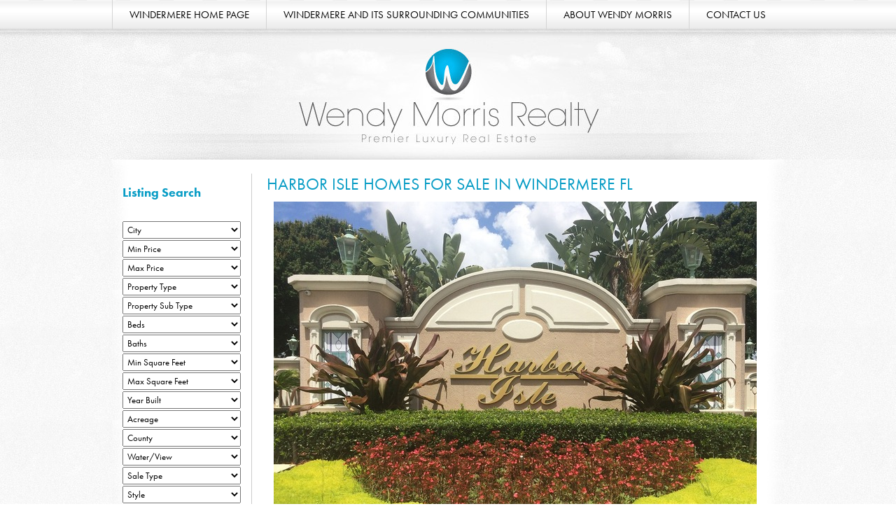

--- FILE ---
content_type: text/html;charset=UTF-8
request_url: https://www.windermereluxuryproperty.com/Harbor-Isle-Homes-For-Sale-in-Windermere-FL-6-15205.html
body_size: 6436
content:
<!DOCTYPE html>
<!--[if lt IE 7]> <html class="no-js lt-ie9 lt-ie8 lt-ie7"> <![endif]-->
<!--[if IE 7]> <html class="no-js lt-ie9 lt-ie8"> <![endif]-->
<!--[if IE 8]> <html class="no-js lt-ie9"> <![endif]-->
<!--[if gt IE 8]><!--> <html class="no-js"> <!--<![endif]-->
<head>
<meta charset="utf-8" />
<title>Harbor Isle Windermere FL homes For Sale</title>
<link rel="stylesheet" type="text/css" href="https://www.windermereluxuryproperty.com/zv20260114222121/z/stylesheets/zOS.css" />
<link rel="stylesheet" type="text/css" href="https://www.windermereluxuryproperty.com/zv20260126055101/zcache/zsystem.css" />
<link rel="stylesheet" type="text/css" href="https://www.windermereluxuryproperty.com/zv20260114222121/z/javascript/jquery/colorbox/example3/colorbox.css" />
<link rel="stylesheet" type="text/css" href="https://www.windermereluxuryproperty.com/zv20260114222121/z/javascript/jquery/galleryview-1.1/jquery.galleryview-3.0-dev.css" />
<link rel="stylesheet" type="text/css" href="https://www.windermereluxuryproperty.com/zv20260114222121/z/a/listing/stylesheets/global.css" />
<link rel="stylesheet" type="text/css" href="https://www.windermereluxuryproperty.com/zv20260114222121/z/a/listing/stylesheets/global-large-search.css" />
<link rel="stylesheet" type="text/css" href="https://www.windermereluxuryproperty.com/zv20260114222121/z/a/listing/stylesheets/listing_template.css" />
<link rel="stylesheet" type="text/css" href="https://www.windermereluxuryproperty.com/zv20260126055101/stylesheets/style.css" /> 
<meta name="format-detection" content="telephone=no">
<meta name="referrer" content="origin">
<script>/* <![CDATA[ */var zSiteDomain="https://www.windermereluxuryproperty.com";/* ]]> */</script>
<script src="https://www.windermereluxuryproperty.com/zv20260114222121/z/javascript/jetendo-init.js"></script>
<script>/* <![CDATA[ */
var zMaintenanceMode=false;var zThisIsDeveloper=false;var zThisIsTestServer=false;
/* ]]> */</script><script src="//use.typekit.com/nxn6pnr.js"></script>
<script>/* <![CDATA[ */ try { Typekit.load(); } catch (e) {} /* ]]> */</script><meta name="keywords" content="Harbor Isle,Harbor Isle Homes For Sale,Harbor Isle Windermere Fl," />
<meta name="description" content=" Harbor Isle in Windermere FL seldom has homes for sale. Harbor Isle is a gated community of some of the areas most beautiful luxury homes. It has just one entrance on South Apopka Vineland Rd and just 30 homes inside of it's distinctive gates. The residents hold some the most exclusive real estate in all Windermere. " /><script>zIImageClickLoad=true;</script><style>#cboxNext, #cboxPrevious{display:none !important;}</style><meta name="viewport" content="width=device-width, minimum-scale=1, initial-scale=1, user-scalable=yes" /><meta name="apple-mobile-web-app-capable" content="yes" /><meta name="apple-mobile-web-app-status-bar-style" content="black-translucent" /><style>/* <![CDATA[ */ a, area {-webkit-touch-callout: none;}*{ -webkit-text-size-adjust: none; }/* ]]> */</style>
</head>
<body> 
<div class="mobileTop1">
<div style="width:100%; float:left; text-align:center; font-size:22px; line-height:25px; font-style:italic; color:#000; background-color:#f6f6f6;">
<div class="sh-mobiletoplogo"><a href="/"><img src="/images/shell2/logo.png" alt="Windermere Luxury Homes | Wendy Morris Realty" style="max-width:220px; margin-top:10px;" /></a></div>
<div style="width:100%; float:left; padding-top:5px;padding-bottom:5px;"><a class="zPhoneLink">1-407-575-5392</a></div>
</div>
<div style="width:100%; float:left;">
<a href="#" class="mobileMenuButton">Menu</a>
<div class="mobileMenuDiv">
<div class="zMenuWrapper" data-button-margin="0">
<ul id="mobile_zMenuDiv158" class="zMenuBarDiv"><li id="mobile_zMenu158_1166_mb" ><a class="trigger firsttrigger " href="/" >WINDERMERE HOME PAGE</a><ul id="mobile_zMenu158_1166_mb_menu"><li><a href="https://www.windermerefl.com/" >Our Dedicated City Site Web Site For Windermere Fl</a></li>
</ul></li><li id="mobile_zMenu158_1214_mb" ><a class="trigger " href="/Windermere-FL-Communities-6-15554.html" >WINDERMERE AND ITS SURROUNDING COMMUNITIES</a><ul id="mobile_zMenu158_1214_mb_menu"><li><a href="/Winter-Garden-FL-Neighborhoods-6-15549.html" >Winter Garden Communities</a></li>
<li><a href="/Windermere-FL-Communities-6-15554.html" >Windermere Florida Communities</a></li>
<li><a href="/Gotha-FL-Communities-6-21073.html" >Gotha Communities</a></li>
<li><a href="/Ocoee-FL-Communities-6-15556.html" >Occoee Communities</a></li>
<li><a href="/Clermont-Florida-Communities-6-15573.html" >Clermont Communties</a></li>
<li><a href="/Horizon-West-FL-Communities-6-21074.html" >Horizons West Communties</a></li>
<li><a href="/Orlando-FL-Dr-Phillips-Communities-6-15555.html" >Dr Phillips Communities</a></li>
<li><a href="/Metrowest-Orlando-FL-Communities-6-21072.html" >Metro West Communities</a></li>
<li><a href="/Orlando-FL-Neighborhoods-6-15558.html" >Orlando Communities</a></li>
<li><a href="/A-Vacation-Resort-Directory-6-17720.html" >Walt Disney Vacation Homes</a></li>
</ul></li><li id="mobile_zMenu158_1218_mb" ><a class="trigger " href="/About-Wendy-Morris-6-27041.html" >ABOUT WENDY MORRIS</a></li><li id="mobile_zMenu158_1154_mb" ><a class="trigger lasttrigger " href="/z/misc/inquiry/index" >CONTACT US</a><ul id="mobile_zMenu158_1154_mb_menu"><li><a href="/z/misc/system/legal" >Legal Notices</a></li>
<li><a href="/z/user/terms-of-use/index" >Terms Of Use</a></li>
<li><a href="/z/user/privacy/index" >Privacy Policy</a></li>
<li><a href="https://www.windermerehomes.net/Copyscape-6-15021.html" >Copyright &amp; Intellectual Property Rights</a></li>
</ul></li></ul><div id="mobile_zMenuAdminClearUniqueId" class="zMenuClear"></div></div>
</div>
</div>
</div>
<div class="sp-1">
<div class="sh-9">
<div class="zMenuWrapper" data-button-margin="0">
<ul id="zMenuDiv158" class="zMenuBarDiv"><li id="zMenu158_1166_mb" ><a class="trigger firsttrigger " href="/" >WINDERMERE HOME PAGE</a><ul id="zMenu158_1166_mb_menu"><li><a href="https://www.windermerefl.com/" >Our Dedicated City Site Web Site For Windermere Fl</a></li>
</ul></li><li id="zMenu158_1214_mb" ><a class="trigger " href="/Windermere-FL-Communities-6-15554.html" >WINDERMERE AND ITS SURROUNDING COMMUNITIES</a><ul id="zMenu158_1214_mb_menu"><li><a href="/Winter-Garden-FL-Neighborhoods-6-15549.html" >Winter Garden Communities</a></li>
<li><a href="/Windermere-FL-Communities-6-15554.html" >Windermere Florida Communities</a></li>
<li><a href="/Gotha-FL-Communities-6-21073.html" >Gotha Communities</a></li>
<li><a href="/Ocoee-FL-Communities-6-15556.html" >Occoee Communities</a></li>
<li><a href="/Clermont-Florida-Communities-6-15573.html" >Clermont Communties</a></li>
<li><a href="/Horizon-West-FL-Communities-6-21074.html" >Horizons West Communties</a></li>
<li><a href="/Orlando-FL-Dr-Phillips-Communities-6-15555.html" >Dr Phillips Communities</a></li>
<li><a href="/Metrowest-Orlando-FL-Communities-6-21072.html" >Metro West Communities</a></li>
<li><a href="/Orlando-FL-Neighborhoods-6-15558.html" >Orlando Communities</a></li>
<li><a href="/A-Vacation-Resort-Directory-6-17720.html" >Walt Disney Vacation Homes</a></li>
</ul></li><li id="zMenu158_1218_mb" ><a class="trigger " href="/About-Wendy-Morris-6-27041.html" >ABOUT WENDY MORRIS</a></li><li id="zMenu158_1154_mb" ><a class="trigger lasttrigger " href="/z/misc/inquiry/index" >CONTACT US</a><ul id="zMenu158_1154_mb_menu"><li><a href="/z/misc/system/legal" >Legal Notices</a></li>
<li><a href="/z/user/terms-of-use/index" >Terms Of Use</a></li>
<li><a href="/z/user/privacy/index" >Privacy Policy</a></li>
<li><a href="https://www.windermerehomes.net/Copyscape-6-15021.html" >Copyright &amp; Intellectual Property Rights</a></li>
</ul></li></ul><div id="zMenuAdminClearUniqueId2" class="zMenuClear"></div></div>
</div>
<div class="sp-2-2">
<div class="sp-3"> </div>
<div class="stt-3">
<div class="sp-19">
<div class="sp-21"> <a id="contenttop"></a>
<div id="zTopContent" style="width:100%; float:left;"></div> 
<h1>
<span style="display:inline;" id="zcidspan5" class="zOverEdit" data-editurl="/z/content/admin/content-admin/edit?content_id=15205&amp;returnURL=%2FHarbor%2DIsle%2DHomes%2DFor%2DSale%2Din%2DWindermere%2DFL%2D6%2D15205%2Ehtml%3F%5Fzsa3%5Fpath%3D%2FHarbor%2DIsle%2DHomes%2DFor%2DSale%2Din%2DWindermere%2DFL%2D6%2D15205%2Ehtml">Harbor Isle Homes For Sale in Windermere FL</span>
</h1>
<div id="zlistingnextimagebutton"><span>NEXT</span></div><div id="zlistingprevimagebutton"><span>PREV</span></div><div style="display:block; float:left; width:100%;" id="zcidspan4" class="zOverEdit zEditorHTML" data-editurl="/z/content/admin/content-admin/edit?content_id=15205&amp;returnURL=%2FHarbor%2DIsle%2DHomes%2DFor%2DSale%2Din%2DWindermere%2DFL%2D6%2D15205%2Ehtml%3F%5Fzsa3%5Fpath%3D%2FHarbor%2DIsle%2DHomes%2DFor%2DSale%2Din%2DWindermere%2DFL%2D6%2D15205%2Ehtml">
<img src="/zupload/library/13126/Harbour-Isle-Community-Entrance-Sign-16308-690x2000-0.jpg?ztv=20210126160449" alt="Harbour Isle Community Entrance Sign" style="border:none;" data-lat="0" data-lon="0" data-altitude="0" data-date_taken="" />
<br /><div style="padding-top:5px;">Harbour Isle Community Entrance Sign</div><br />
<h1 style="text-align: left;"><strong><span style="font-size: 12pt; font-family: futura-pt, arial, helvetica, sans-serif;">Harbor Isle Windermere FL Homes For Sale</span></strong></h1>
<p style="text-align: left;"><span style="font-size: 12pt; font-family: futura-pt, arial, helvetica, sans-serif;">&nbsp;Harbor Isle in Windermere FL seldom has homes for sale. Harbor Isle is a gated community of some of the areas most beautiful luxury homes. It has just one entrance on South Apopka Vineland Rd and just 30 homes inside of it's distinctive gates. The residents hold some the most exclusive real estate in all Windermere.&nbsp;</span></p>
<h2 style="text-align: center;"><span style="font-size: 12pt; font-family: futura-pt, arial, helvetica, sans-serif;"><a href="/"><span style="text-decoration: underline;">Homes For Sale in Windermere FL</span></a></span></h2>
<p style="text-align: left;"><span style="font-size: 12pt; font-family: futura-pt, arial, helvetica, sans-serif;">Six of its' 30 homes are lakefront on the Eastern shore of beautiful Lake Down. There are only two streets in Harbor Isle. Harbor Isle Dr. and Seigneury Dr. Seigneury means land originally held by grant from the King of France.&nbsp;</span></p>
<p style="text-align: left;"><span style="font-size: 12pt; font-family: futura-pt, arial, helvetica, sans-serif;">Just a very short drive to the south will place you at The Grove shopping center and Conroy Windermere Road. Most of what you need will be located at The Grove. Namely fine dining, a Signature LA Fitness which is amazing and many more shops etc.</span></p>
<h3 style="text-align: left;"><span style="font-size: 12pt; font-family: futura-pt, arial, helvetica, sans-serif;">The Harbor Isle Community</span></h3>
<p style="font-size: 12pt; font-family: futura-pt, arial, helvetica, sans-serif;">Before viewing homes for sale in Harbor Isle it is always best to <a href="/z/misc/mortgage-quote/index">get pre-approved</a> for your loan unless paying cash.&nbsp;</p>
<p style="text-align: left;"><span style="font-size: 12pt; font-family: futura-pt, arial, helvetica, sans-serif;">Usually not many homes are for sale in Harbour Isle Windermere FL. You may wish to view&nbsp;<a href="/Windermere-Reserve-Homes-For-Sale-Windermere-Fl-6-15206.html">Windermere Reserve</a>, <a href="/Lake-Down-Crest-Homes-For-Sale-Windermere-Fl-6-15210.html?zsid=76">Lake Dow Crest</a>,&nbsp;<a href="/Sunset-Bay-Windermere-Florida-Homes-For-Sale-6-15207.html">Sunset Bay</a> and <a href="/Windermere-Oaks-Homes-For-Sale-Windermere-Florida-6-15208.html">Windermere Oaks</a>. They are all similar in price and location. Reach out to us if you are interested in any homes for sale in Harbor Isle or Windermere FL.</span></p><br style="clear:both;" />
</div>
<div class="zls-listingSavedSearchDiv" data-ssid="22277"></div>
<br />
<hr />
<div class="zlisting-common-disclaimer">All listing information is deemed reliable but not guaranteed and should be independently verified through personal inspection by appropriate professionals. Listings displayed on this website may be subject to prior sale or removal from sale; availability of any listing should always be independent verified. Listing information is provided for consumer personal, non-commercial use, solely to identify potential properties for potential purchase; all other use is strictly prohibited and may violate relevant federal and state law. 
The source of the listing data is as follows: 
Stellar MLS (updated 1/26/26 6:30 AM) | 
</div> 
</div>
<div class="sp-20">
<div class="sp-20-2">
<h2>Listing Search</h2>
<div id="zSearchFormJSContentDiv"></div>
</div>
<br style="clear:both;" /><br />
<h2>Translate Tool</h2> 
<div id="google_translate_element"></div>
<script>
function googleTranslateElementInit() {
new google.translate.TranslateElement({pageLanguage: 'en', layout: google.translate.TranslateElement.InlineLayout.SIMPLE}, 'google_translate_element');
}
zArrDeferredFunctions.push(function(){
$("head").append('<meta name="google-translate-customization" content="8318d1ceea381a83-2a60f5eea54548f0-g68615e51ccfbcbfa-17" />');
zLoadFile("//translate.google.com/translate_a/element.js?cb=googleTranslateElementInit","js");
});
</script>
</div>
</div>
</div>
</div>
</div>
<div class="sht-41 footer2">
<div class="sht-42">
<div class="sht-43">
<div class="sht-44 futuralight">Featured <span class="sht-47">Listings</span></div>
<div class="sh-45">
<div id="footerslides1">
<div id="footerslides2" data-cycle-swipe="true" data-cycle-swipe-fx="scrollHorz" data-cycle-log="false" data-cycle-slides=">div">
<div class="item2">
<div class="sh-46"> <a href="/354-Prima-Vera-Cove-Altamonte-Springs-FL-Luxury-Home-7-MFRO6360011.html"><img src="https://images.peakidx.com/mls/31/18/36/2237458-18828808.jpg" width="150" height="86" alt="Altamonte Springs Real Estate" /></a> </div>
<div class="sh-48">
<div class="sh-49">$1,350,000</div>
<div class="sh-50">5 BED</div>
<div class="sh-51">4 BATH</div>
</div>
<div class="sh-52"> <a href="/354-Prima-Vera-Cove-Altamonte-Springs-FL-Luxury-Home-7-MFRO6360011.html">Read More</a></div>
</div>
<div class="item2">
<div class="sh-46"> <a href="/248-Maison-Court-Altamonte-Springs-FL-Luxury-Home-7-MFRO6334012.html"><img src="https://images.peakidx.com/mls/31/253/16/2035965-3961713.jpg" width="150" height="86" alt="Altamonte Springs Real Estate" /></a> </div>
<div class="sh-48">
<div class="sh-49">$1,629,000</div>
<div class="sh-50">4 BED</div>
<div class="sh-51">5 BATH</div>
</div>
<div class="sh-52"> <a href="/248-Maison-Court-Altamonte-Springs-FL-Luxury-Home-7-MFRO6334012.html">Read More</a></div>
</div>
<div class="item2">
<div class="sh-46"> <a href="/2393-Appy-Lane-Apopka-FL-Luxury-Home-7-MFRO6247362.html"><img src="https://images.peakidx.com/mls/31/158/0/1310878-4600424.jpg" width="150" height="86" alt="Apopka Real Estate" /></a> </div>
<div class="sh-48">
<div class="sh-49">$1,790,000</div>
<div class="sh-50">4 BED</div>
<div class="sh-51">3 BATH</div>
</div>
<div class="sh-52"> <a href="/2393-Appy-Lane-Apopka-FL-Luxury-Home-7-MFRO6247362.html">Read More</a></div>
</div>
<div class="item2">
<div class="sh-46"> <a href="/401-Kentucky-Blue-Circle-Apopka-FL-Luxury-Home-7-MFRO6357457.html"><img src="https://images.peakidx.com/mls/31/4/242/2224644-17836470.jpg" width="150" height="86" alt="Apopka Real Estate" /></a> </div>
<div class="sh-48">
<div class="sh-49">$1,465,000</div>
<div class="sh-50">5 BED</div>
<div class="sh-51">5 BATH</div>
</div>
<div class="sh-52"> <a href="/401-Kentucky-Blue-Circle-Apopka-FL-Luxury-Home-7-MFRO6357457.html">Read More</a></div>
</div>
<div class="item2">
<div class="sh-46"> <a href="/209-Kentucky-Blue-Circle-Apopka-FL-Luxury-Home-7-MFRO6358949.html"><img src="https://images.peakidx.com/mls/31/202/154/2267850-22567984.jpg" width="150" height="86" alt="Apopka Real Estate" /></a> </div>
<div class="sh-48">
<div class="sh-49">$2,495,000</div>
<div class="sh-50">6 BED</div>
<div class="sh-51">6 BATH</div>
</div>
<div class="sh-52"> <a href="/209-Kentucky-Blue-Circle-Apopka-FL-Luxury-Home-7-MFRO6358949.html">Read More</a></div>
</div>
<div class="item2">
<div class="sh-46"> <a href="/Apopka-FL-Luxury-Home-7-MFRO6118763.html"><img src="https://images.peakidx.com/mls/31/193/4/1180865-1308343.jpg" width="150" height="86" alt="Apopka Real Estate" /></a> </div>
<div class="sh-48">
<div class="sh-49">$1,150,000</div>
<div class="sh-50">3 BED</div>
<div class="sh-51">3 BATH</div>
</div>
<div class="sh-52"> <a href="/Apopka-FL-Luxury-Home-7-MFRO6118763.html">Read More</a></div>
</div>
<div class="item2">
<div class="sh-46"> <a href="/842-Creeping-Fig-Street-Apopka-FL-Luxury-Home-7-MFRO6315003.html"><img src="https://images.peakidx.com/mls/31/201/234/1829577-2691696.jpg" width="150" height="86" alt="Apopka Real Estate" /></a> </div>
<div class="sh-48">
<div class="sh-49">$1,099,000</div>
<div class="sh-50">5 BED</div>
<div class="sh-51">4 BATH</div>
</div>
<div class="sh-52"> <a href="/842-Creeping-Fig-Street-Apopka-FL-Luxury-Home-7-MFRO6315003.html">Read More</a></div>
</div>
<div class="item2">
<div class="sh-46"> <a href="/1661-Votaw-Road-Apopka-FL-Luxury-Home-7-MFRO6292184.html"><img src="https://images.peakidx.com/mls/31/166/84/1660070-1438577.jpg" width="150" height="86" alt="Apopka Real Estate" /></a> </div>
<div class="sh-48">
<div class="sh-49">$1,300,000</div>
<div class="sh-50">7 BED</div>
<div class="sh-51">8 BATH</div>
</div>
<div class="sh-52"> <a href="/1661-Votaw-Road-Apopka-FL-Luxury-Home-7-MFRO6292184.html">Read More</a></div>
</div>
<div class="item2">
<div class="sh-46"> <a href="/5851-Effie-Drive-Apopka-FL-Luxury-Home-7-MFRO6044583.html"><img src="https://images.peakidx.com/mls/31/32/216/1169440-1964695.jpg" width="150" height="86" alt="Apopka Real Estate" /></a> </div>
<div class="sh-48">
<div class="sh-49">$2,700,000</div>
<div class="sh-50">4 BED</div>
<div class="sh-51">3 BATH</div>
</div>
<div class="sh-52"> <a href="/5851-Effie-Drive-Apopka-FL-Luxury-Home-7-MFRO6044583.html">Read More</a></div>
</div>
</div>
</div>
<div class="sh-53">
<a href="#" id="footerphotoprev">&lt;</a>
<a href="#" id="footerphotonext">&gt;</a>
<a href="/z/listing/search-form/index?searchId=3" rel="nofollow">View All Featured Listings</a></div>
</div> 
</div>
<div class="sht-54">
<div class="sht-55">Real Estate <span class="sht-56">News</span></div>
<div class="sht-57">
<ul>
<li><a href="/Real-Estate-Market-Update-May-2025-1-22173.html" style="line-height:21px;">Real Estate Market Update May 2025
</a></li>
<li><a href="/Welcome-To-Wendy-Morris-Realty-1-22172.html" style="line-height:21px;">Welcome To Wendy Morris Realty
</a></li>
<li><a href="/Web-Site-Updates-At-Wendy-Morris-Realty-1-22178.html" style="line-height:21px;">Web Site Updates At Wendy Morris Realty
</a></li>
</ul>
</div>
<div class="sht-58"><a href="/Blog-3-3.html">View All News</a></div>
</div>
<div class="sht-59">
<div class="sht-60">Contact <span class="sht-61">Wendy Morris</span></div>
<div class="sht-62">
<p class="sht-64">407-575-5392</p>
<p>
<span id="zencodeemailspan2"></span>
<script type="text/javascript">/* <![CDATA[ */zArrDeferredFunctions.push(function(){zeeo('es.net','inderm','info@w','erehom',true,'es.net','inderm','info@w','erehom',false,2);});/* ]]> */</script>
</p>
<p>Wendy Morris LLC</p>
<p>Licensed in the State of Florida<br>
BK 3146762<br>
16797 Broadwater Avenue<br>
Winter Garden, Florida 34787</p>
</div>
</div>
<div class="copyright1">
Your privacy is our utmost concern. We will never sell your personal information.
<a href="/z/user/privacy/index">Privacy Policy</a>
<br />
&copy;2026
<a href="/">
windermereluxuryproperty.com
</a>
- all rights reserved.
| <a href="/z/misc/site-map/index">Site Map</a> <br /> 
</div>
</div> 
</div>
<script type="text/javascript">
/* <![CDATA[ */	function submitSearchForm(){ document.searchForm.submit(); };
function setSearchIndex(s){var d=document.getElementById('homeSearchDiv');if(s=="1"){ d.style.zIndex=1;}else{d.style.zIndex=4;}} 
/* ]]> */
</script> 
<script type="text/javascript"> 
zArrDeferredFunctions.push(function() { 
$(".mobileMenuButton").bind("click", function(){
$(".mobileMenuDiv").slideToggle("fast");
return false;
}); 
$('#footerslides2').cycle({ 
timeout:7000 ,
next: $('#footerphotonext'),
prev: $('#footerphotoprev')
});
});
</script>
<script>/* <![CDATA[ */zArrDeferredFunctions.push(function(){
$("a[rel=placeImageColorbox]").colorbox({photo:true, slideshow: true});
zArrLoadFunctions.push({functionName:function(){
$("a[rel=placeImageColorbox]").colorbox({photo:true, slideshow: true});
}});
});/* ]]> */</script><script>/* <![CDATA[ */zArrDeferredFunctions.push(function(){zIImageClickLoad=true; });/* ]]> */</script><script>/* <![CDATA[ */ 
setTimeout(function(){
var tempM=new zLoader();tempM.loadScripts(["https://www.windermereluxuryproperty.com/zv20260114222121/z/javascript/jquery/jquery-1.10.2.min.js"]
, function(a){ var t=new zLoader();t.loadScripts(["https://www.windermereluxuryproperty.com/zv20260114222121/z/javascript/jquery/galleryview-1.1/jquery.galleryview-3.0-dev.js", "https://www.windermereluxuryproperty.com/zv20260114222121/z/javascript/jquery/jquery.cycle2.js", "https://www.windermereluxuryproperty.com/zv20260114222121/z/javascript-compiled/jetendo.js", "https://www.windermereluxuryproperty.com/zv20260114222121/z/javascript/jquery/Slides/source/slides.jquery-new.js", "https://www.windermereluxuryproperty.com/zv20260114222121/z/javascript/jquery/jquery.easing.1.3.js", "https://www.windermereluxuryproperty.com/zv20260114222121/z/javascript/jquery/galleryview-1.1/jquery.timers-1.2.js", "https://www.windermereluxuryproperty.com/zv20260114222121/z/javascript/jquery/colorbox/colorbox/jquery.colorbox-min.js", "https://www.windermereluxuryproperty.com/zv20260126055101/zcache/listing-search-form.js"], function(a){ var t=new zLoader();t.loadScripts(["https://www.windermereluxuryproperty.com/zv20260114222121/z/javascript/jquery/jquery.cycle2.swipe.min.js"]);});}
);
},0); /* ]]> */</script>
<script>
(function(i,s,o,g,r,a,m){i['GoogleAnalyticsObject']=r;i[r]=i[r]||function(){
(i[r].q=i[r].q||[]).push(arguments)},i[r].l=1*new Date();a=s.createElement(o),
m=s.getElementsByTagName(o)[0];a.async=1;a.src=g;m.parentNode.insertBefore(a,m)
})(window,document,'script','//www.google-analytics.com/analytics.js','ga');
ga('create', 'UA-10838315-36', 'auto');
ga('send', 'pageview');
</script>
</body>
</html>


--- FILE ---
content_type: text/css
request_url: https://www.windermereluxuryproperty.com/zv20260126055101/zcache/zsystem.css
body_size: 3839
content:
/* THIS FILE IS AUTOMATICALLY GENERATED, DO NOT EDIT */
/* start zMenu158 */
.zMenuClear {clear: both;height: 0px;line-height: 0.0px; font-size:0px;}

#zMenuDiv158, #zMenuDiv158 ul {
	padding: 0px;
	margin: 0px;
	list-style: none;
}
#zMenuDiv158 a {
	display: block;
	text-decoration: none;
	padding: 12px 24px 
	12px 24px;
	color: #000000;
}
#zMenuDiv158 a.trigger {
	border-left: 1px solid #D4D4D4;
	padding: 12px 24px 
	12px 24px;
    
    font-family: Arial, Helvetica, sans-serif;
    font-size:15px !important;
    background:none;
}
#zMenuDiv158 a.imagetrigger {
	padding:0px;
} 
#zMenuDiv158 li ul li  { 
	width:100%;
	
    background:none;
    background-color: #FFFFFF;
    
    opacity: 0.85; 
  filter: alpha(opacity = 85);
  
  border-bottom:1px solid #999999;

    color:#000000 !important;
}
#zMenuDiv158 li li{
	float: left;
	width:100%;
	clear:both;
}
#zMenuDiv158 li{
	float: left;
}
#zMenuDiv158 ul li a  {
	background:none;
	color: #000000 !important;
	border-right: 0;
    font-size:14px !important;
    font-family: Verdana, Geneva, sans-serif;
    
	padding: 4px 10px 4px 10px;
}
#zMenuDiv158 li ul {
	position: absolute;
	display: none;
	z-index:2000;
    opacity: 0.85;
  filter: alpha(opacity = 85);
	background-color: #FFFFFF;
	border-right: 1px solid #000000;
	border-bottom: 1px solid #000000;
}
#zMenuDiv158 li {position: relative;}

/* hide from IE mac \*/
#zMenuDiv158 li {position: static; width: auto;}
/* end hiding from IE5 mac */


#zMenuDiv158 li:hover ul, #zMenuDiv158 li.zMenuHvr ul {
	display: block;
}

#zMenuDiv158 li:hover a, #zMenuDiv158 a:focus,
#zMenuDiv158 a:active, #zMenuDiv158 li.zMenuHvr a {
	color: #FFFFFF;
	
    background-color: #949494;
}
#zMenuDiv158 li:hover ul a, #zMenuDiv158 li.zMenuHvr ul a {
	color: #FFFFFF;
	background:none;
}
#zMenuDiv158 ul a:hover {
	
	    background:none;
		background-color: #000000 !important;
    
	color: #FFFFFF !important;

}
#zMenuDiv158{ float:left;
color:#000000;
background-color:#FFFFFF;

width:960px; 
} 
#zMenuDiv158 li li {font-size:14px;} 
#zMenuDiv158 li {font-size:15px;}

#zMenuDiv158 a.trigger-selected {
	background-color:#949494 !important;
	 
	color:#FFFFFF !important;
}
.zMenuAppendTitle{ font-size:11px; }
/* end zMenu158 *//* start zSlideshowCSS495 */
.zslideshowslides_container495 {
width:656px;
	display:none;
    float:left;
}

.zslideshowslides_container495 .zslideshowslide495 {
	width:670px;
	height:146px;
	display:block;
}

.zslideshowitem495 {
	float:left;
	width:165px;
	height:165px;
	padding-right:10px;
}
.zslideshowpagination495 {
	display:none;
	list-style:none;
	margin:0;
	padding:0;
}

.zslideshowpagination495 .zslideshowcurrent495 a {
	color:red;
}
.zslideshow495-30 {
	width:210px;
	color:#FFF;
	float:left;
	height:21px;
	font-weight:bold;
	font-size:19px;
	padding-left:10px;
	font-family:trajan-pro, 'Times New Roman', Times, serif;
	line-height:18px;
	padding-top:4px;
}
.zslideshow495-32 {
	color:#5397ff;
}
.zslideshow495-38-1 {
	float:left;
	width:111px;
	padding:4px;
	cursor:pointer;
}
.zslideshow495-38-2 {
	float:left;
	width:100%; text-align:left;
}
.zslideshow495-39 {
	width:111px;
	height:103px;
	cursor:pointer;
	color:#FFF;
	font-size:13px;
	text-transform:none;
	background-position:center;
	background-repeat:no-repeat;
}
.zslideshow495-39-2 {
	position:relative;
	padding-left:8px;
	width:103px;
	top:-52px;
	float:left;
	color:#FFF;
	overflow:hidden;
	font-size:12px;
	line-height:12px;
	height:24px;
	padding-bottom:4px;
}
.zslideshow495-39-3 {
	background-color:#000;
	opacity:0.4;
	-ms-filter:"progid:DXImageTransform.Microsoft.Alpha(Opacity=40)";
	filter:alpha(opacity=40);
	position:relative;
	top:-27px;
	float:left;
	width:111px;
	height:28px;
}
.zslideshow495-40-1 {
	color:#FFF;
	background-color:#666;
	width:101px;
	padding:3px;
	padding-top:6px;
	padding-left:7px;
	height:20px;
	position:relative;
	top:-56px;
	float:left;
	font-size:14px;
	line-height:14px;
	font-weight:400;
}
.zslideshow495-41-1, .zslideshow495-41-1-2 {
	width:111px;
	padding:1px;
	padding-right:0px;
	color:#9d9d9d;
	font-size:12px;
	line-height:14px;
	float:left;
	position:relative;
	top:-56px;
}
.zslideshow495-41-1-2{ overflow:auto; height:63px; top:0px;}
.zslideshow495-42 {
	width:55px;
	height:21px;
	padding-top:3px;
	font-size:12px;
	line-height:14px;
	padding-left:7px;
	float:left;
}
.zslideshow495-43, .zslideshow495-43-2 {
	float:left;
	font-size:12px;
	line-height:14px;
	width:48px;
	height:21px;
}
.zslideshow495-43-2{ margin-right:3px; margin-bottom:3px; }
.zlistingslidernext495:link, .zlistingslidernext495:visited, .zlistingslidernext495:hover, .zlistingsliderprev495:link, .zlistingsliderprev495:visited, .zlistingsliderprev495:hover {
	display:block;
	cursor:pointer;
	float:left;
	text-decoration:none;
	border:1px solid #999;
	 margin-top:5px; 
}

.zlistingslidernavlinks495{  float:left;}
.zlistingslidernextimg495{
	background-image:url(/z/a/images/slideshow/next.png);_background-image:none; _filter:progid:DXImageTransform.Microsoft.AlphaImageLoader(
		 src='/z/a/images/slideshow/next.png', sizingMethod='scale'); background-repeat:no-repeat; width:7px; height:12px;display:block;  margin:2px; margin-top:66px; margin-bottom:66px; 
}
.zlistingsliderprevimg495{
	background-image:url(/z/a/images/slideshow/prev.png);_background-image:none; _filter:progid:DXImageTransform.Microsoft.AlphaImageLoader(
	 src='/z/a/images/slideshow/prev.png', sizingMethod='scale'); background-repeat:no-repeat; width:7px; height:12px;display:block;margin:2px; margin-top:66px; margin-bottom:66px;
}
.zlistingsliderprev495:hover {
	background-color:#000;
}
.zlistingslidernext495:hover {
	background-color:#000;
}

#zslideshowslides495 .zslideshownext495,#zslideshowslides495 .zslideshowprev495 {
	position:absolute;
	top:0px;
	left:0px;
	display:block;
	z-index:101;cursor:pointer;
}
#zslideshowslides495 .next{ width:17px;height:48px;  text-decoration:none;background-image:url(/z/a/images/slideshow/right.png); _background-image:none; _filter:progid:DXImageTransform.Microsoft.AlphaImageLoader(
     src='/z/a/images/slideshow/right.png', sizingMethod='scale'); background-repeat:no-repeat; }
#zslideshowslides495 .prev{ width:17px;  height:48px; text-decoration:none;  background-image:url(/z/a/images/slideshow/left.png); _background-image:none; _filter:progid:DXImageTransform.Microsoft.AlphaImageLoader(
     src='/z/a/images/slideshow/left.png', sizingMethod='scale'); background-repeat:no-repeat;}
  
  
.zslideshowtablink495, .zslideshowtablink495:link, .zslideshowtablink495:visited {
	background-color:#FFFFFF;
	color:#000000;
	text-decoration:none;
	display:block; float:left;
	padding:5px;
    font-size:12px; line-height:15px;
	border-right:1px solid #999;
}
.zslideshowtablink495:hover {
	background-color:#000000;
	color:#FFFFFF;
}
#zslideshowhomeslidenav495{
	width:100%; margin-bottom:5px;
}
#zUniqueSlideshowContainerId495{
	width:690px;
	height:188px;
	
}
#zUniqueSlideshowLargeId495{
width:690px;height:23px; float:left;overflow:hidden;
}
#zUniqueSlideshowId495{
width:690px;height:156px; float:left; overflow:hidden;
}
/* end zSlideshowCSS495 *//* start zSlideshowCSS487 */
.zslideshowslides_container487 {
width:960px;
	display:none;
    float:left;
}

.zslideshowslides_container487 .zslideshowslide487 {
	width:0px;
	height:0px;
	display:block;
}

.zslideshowitem487 {
	float:left;
	width:165px;
	height:165px;
	padding-right:10px;
}
.zslideshowpagination487 {
	display:none;
	list-style:none;
	margin:0;
	padding:0;
}

.zslideshowpagination487 .zslideshowcurrent487 a {
	color:red;
}
.zslideshow487-30 {
	width:210px;
	color:#FFF;
	float:left;
	height:21px;
	font-weight:bold;
	font-size:19px;
	padding-left:10px;
	font-family:trajan-pro, 'Times New Roman', Times, serif;
	line-height:18px;
	padding-top:4px;
}
.zslideshow487-32 {
	color:#5397ff;
}
.zslideshow487-38-1 {
	float:left;
	width:111px;
	padding:4px;
	cursor:pointer;
}
.zslideshow487-38-2 {
	float:left;
	width:100%; text-align:left;
}
.zslideshow487-39 {
	width:111px;
	height:103px;
	cursor:pointer;
	color:#FFF;
	font-size:13px;
	text-transform:none;
	background-position:center;
	background-repeat:no-repeat;
}
.zslideshow487-39-2 {
	position:relative;
	padding-left:8px;
	width:103px;
	top:-52px;
	float:left;
	color:#FFF;
	overflow:hidden;
	font-size:12px;
	line-height:12px;
	height:24px;
	padding-bottom:4px;
}
.zslideshow487-39-3 {
	background-color:#000;
	opacity:0.4;
	-ms-filter:"progid:DXImageTransform.Microsoft.Alpha(Opacity=40)";
	filter:alpha(opacity=40);
	position:relative;
	top:-27px;
	float:left;
	width:111px;
	height:28px;
}
.zslideshow487-40-1 {
	color:#FFF;
	background-color:#666;
	width:101px;
	padding:3px;
	padding-top:6px;
	padding-left:7px;
	height:20px;
	position:relative;
	top:-56px;
	float:left;
	font-size:14px;
	line-height:14px;
	font-weight:400;
}
.zslideshow487-41-1, .zslideshow487-41-1-2 {
	width:111px;
	padding:1px;
	padding-right:0px;
	color:#9d9d9d;
	font-size:12px;
	line-height:14px;
	float:left;
	position:relative;
	top:-56px;
}
.zslideshow487-41-1-2{ overflow:auto; height:63px; top:0px;}
.zslideshow487-42 {
	width:55px;
	height:21px;
	padding-top:3px;
	font-size:12px;
	line-height:14px;
	padding-left:7px;
	float:left;
}
.zslideshow487-43, .zslideshow487-43-2 {
	float:left;
	font-size:12px;
	line-height:14px;
	width:48px;
	height:21px;
}
.zslideshow487-43-2{ margin-right:3px; margin-bottom:3px; }
.zlistingslidernext487:link, .zlistingslidernext487:visited, .zlistingslidernext487:hover, .zlistingsliderprev487:link, .zlistingsliderprev487:visited, .zlistingsliderprev487:hover {
	display:block;
	cursor:pointer;
	float:left;
	text-decoration:none;
	border:1px solid #999;
	 
}

.zlistingslidernavlinks487{  float:left;}
.zlistingslidernextimg487{
	 width:0px; height:0px;display:block;   
}
.zlistingsliderprevimg487{
	 width:0px; height:0px;display:block;
}
.zlistingsliderprev487:hover {
	background-color:#000;
}
.zlistingslidernext487:hover {
	background-color:#000;
}

#zslideshowslides487 .zslideshownext487,#zslideshowslides487 .zslideshowprev487 {
	position:absolute;
	top:0px;
	left:0px;
	display:block;
	z-index:101;cursor:pointer;
}
#zslideshowslides487 .next{ width:17px;height:48px;  text-decoration:none;background-image:url(/z/a/images/slideshow/right.png); _background-image:none; _filter:progid:DXImageTransform.Microsoft.AlphaImageLoader(
     src='/z/a/images/slideshow/right.png', sizingMethod='scale'); background-repeat:no-repeat; }
#zslideshowslides487 .prev{ width:17px;  height:48px; text-decoration:none;  background-image:url(/z/a/images/slideshow/left.png); _background-image:none; _filter:progid:DXImageTransform.Microsoft.AlphaImageLoader(
     src='/z/a/images/slideshow/left.png', sizingMethod='scale'); background-repeat:no-repeat;}
  
  
.zslideshowtablink487, .zslideshowtablink487:link, .zslideshowtablink487:visited {
	background-color:#FFFFFF;
	color:#000000;
	text-decoration:none;
	display:block; float:left;
	padding:5px;
    font-size:12px; line-height:15px;
	border-right:1px solid #999;
}
.zslideshowtablink487:hover {
	background-color:#000000;
	color:#FFFFFF;
}
#zslideshowhomeslidenav487{
	width:100%; margin-bottom:5px;
}
#zUniqueSlideshowContainerId487{
	width:960px;
	height:326px;
	
}
#zUniqueSlideshowLargeId487{
width:960px;height:326px; float:left;overflow:hidden;
}
#zUniqueSlideshowId487{
width:0px;height:0px; float:left; overflow:hidden;
}
/* end zSlideshowCSS487 *//* start zSlideshowCSS488 */
.zslideshowslides_container488 {
width:926px;
	display:none;
    float:left;
}

.zslideshowslides_container488 .zslideshowslide488 {
	width:940px;
	height:146px;
	display:block;
}

.zslideshowitem488 {
	float:left;
	width:165px;
	height:165px;
	padding-right:10px;
}
.zslideshowpagination488 {
	display:none;
	list-style:none;
	margin:0;
	padding:0;
}

.zslideshowpagination488 .zslideshowcurrent488 a {
	color:red;
}
.zslideshow488-30 {
	width:210px;
	color:#FFF;
	float:left;
	height:21px;
	font-weight:bold;
	font-size:19px;
	padding-left:10px;
	font-family:trajan-pro, 'Times New Roman', Times, serif;
	line-height:18px;
	padding-top:4px;
}
.zslideshow488-32 {
	color:#5397ff;
}
.zslideshow488-38-1 {
	float:left;
	width:111px;
	padding:4px;
	cursor:pointer;
}
.zslideshow488-38-2 {
	float:left;
	width:100%; text-align:left;
}
.zslideshow488-39 {
	width:111px;
	height:103px;
	cursor:pointer;
	color:#FFF;
	font-size:13px;
	text-transform:none;
	background-position:center;
	background-repeat:no-repeat;
}
.zslideshow488-39-2 {
	position:relative;
	padding-left:8px;
	width:103px;
	top:-52px;
	float:left;
	color:#FFF;
	overflow:hidden;
	font-size:12px;
	line-height:12px;
	height:24px;
	padding-bottom:4px;
}
.zslideshow488-39-3 {
	background-color:#000;
	opacity:0.4;
	-ms-filter:"progid:DXImageTransform.Microsoft.Alpha(Opacity=40)";
	filter:alpha(opacity=40);
	position:relative;
	top:-27px;
	float:left;
	width:111px;
	height:28px;
}
.zslideshow488-40-1 {
	color:#FFF;
	background-color:#666;
	width:101px;
	padding:3px;
	padding-top:6px;
	padding-left:7px;
	height:20px;
	position:relative;
	top:-56px;
	float:left;
	font-size:14px;
	line-height:14px;
	font-weight:400;
}
.zslideshow488-41-1, .zslideshow488-41-1-2 {
	width:111px;
	padding:1px;
	padding-right:0px;
	color:#9d9d9d;
	font-size:12px;
	line-height:14px;
	float:left;
	position:relative;
	top:-56px;
}
.zslideshow488-41-1-2{ overflow:auto; height:63px; top:0px;}
.zslideshow488-42 {
	width:55px;
	height:21px;
	padding-top:3px;
	font-size:12px;
	line-height:14px;
	padding-left:7px;
	float:left;
}
.zslideshow488-43, .zslideshow488-43-2 {
	float:left;
	font-size:12px;
	line-height:14px;
	width:48px;
	height:21px;
}
.zslideshow488-43-2{ margin-right:3px; margin-bottom:3px; }
.zlistingslidernext488:link, .zlistingslidernext488:visited, .zlistingslidernext488:hover, .zlistingsliderprev488:link, .zlistingsliderprev488:visited, .zlistingsliderprev488:hover {
	display:block;
	cursor:pointer;
	float:left;
	text-decoration:none;
	border:1px solid #999;
	 margin-top:5px; 
}

.zlistingslidernavlinks488{  float:left;}
.zlistingslidernextimg488{
	background-image:url(/z/a/images/slideshow/next.png);_background-image:none; _filter:progid:DXImageTransform.Microsoft.AlphaImageLoader(
		 src='/z/a/images/slideshow/next.png', sizingMethod='scale'); background-repeat:no-repeat; width:7px; height:12px;display:block;  margin:2px; margin-top:66px; margin-bottom:66px; 
}
.zlistingsliderprevimg488{
	background-image:url(/z/a/images/slideshow/prev.png);_background-image:none; _filter:progid:DXImageTransform.Microsoft.AlphaImageLoader(
	 src='/z/a/images/slideshow/prev.png', sizingMethod='scale'); background-repeat:no-repeat; width:7px; height:12px;display:block;margin:2px; margin-top:66px; margin-bottom:66px;
}
.zlistingsliderprev488:hover {
	background-color:#000;
}
.zlistingslidernext488:hover {
	background-color:#000;
}

#zslideshowslides488 .zslideshownext488,#zslideshowslides488 .zslideshowprev488 {
	position:absolute;
	top:0px;
	left:0px;
	display:block;
	z-index:101;cursor:pointer;
}
#zslideshowslides488 .next{ width:17px;height:48px;  text-decoration:none;background-image:url(/z/a/images/slideshow/right.png); _background-image:none; _filter:progid:DXImageTransform.Microsoft.AlphaImageLoader(
     src='/z/a/images/slideshow/right.png', sizingMethod='scale'); background-repeat:no-repeat; }
#zslideshowslides488 .prev{ width:17px;  height:48px; text-decoration:none;  background-image:url(/z/a/images/slideshow/left.png); _background-image:none; _filter:progid:DXImageTransform.Microsoft.AlphaImageLoader(
     src='/z/a/images/slideshow/left.png', sizingMethod='scale'); background-repeat:no-repeat;}
  
  
.zslideshowtablink488, .zslideshowtablink488:link, .zslideshowtablink488:visited {
	background-color:#FFFFFF;
	color:#000000;
	text-decoration:none;
	display:block; float:left;
	padding:5px;
    font-size:12px; line-height:15px;
	border-right:1px solid #999;
}
.zslideshowtablink488:hover {
	background-color:#000000;
	color:#FFFFFF;
}
#zslideshowhomeslidenav488{
	width:100%; margin-bottom:5px;
}
#zUniqueSlideshowContainerId488{
	width:960px;
	height:188px;
	
}
#zUniqueSlideshowLargeId488{
width:960px;height:23px; float:left;overflow:hidden;
}
#zUniqueSlideshowId488{
width:960px;height:156px; float:left; overflow:hidden;
}
/* end zSlideshowCSS488 *//* start zSlideshowCSS486 */
.zslideshowslides_container486 {
width:251px;
	display:none;
    float:left;
}

.zslideshowslides_container486 .zslideshowslide486 {
	width:270px;
	height:156px;
	display:block;
}

.zslideshowitem486 {
	float:left;
	width:165px;
	height:165px;
	padding-right:10px;
}
.zslideshowpagination486 {
	display:none;
	list-style:none;
	margin:0;
	padding:0;
}

.zslideshowpagination486 .zslideshowcurrent486 a {
	color:red;
}
.zslideshow486-30 {
	width:210px;
	color:#FFF;
	float:left;
	height:21px;
	font-weight:bold;
	font-size:19px;
	padding-left:10px;
	font-family:trajan-pro, 'Times New Roman', Times, serif;
	line-height:18px;
	padding-top:4px;
}
.zslideshow486-32 {
	color:#5397ff;
}
.zslideshow486-38-1 {
	float:left;
	width:131px;
	padding:4px;
	cursor:pointer;
}
.zslideshow486-38-2 {
	float:left;
	width:100%; text-align:left;
}
.zslideshow486-39 {
	width:131px;
	height:103px;
	cursor:pointer;
	color:#FFF;
	font-size:13px;
	text-transform:none;
	background-position:center;
	background-repeat:no-repeat;
}
.zslideshow486-39-2 {
	position:relative;
	padding-left:8px;
	width:123px;
	top:-52px;
	float:left;
	color:#FFF;
	overflow:hidden;
	font-size:12px;
	line-height:12px;
	height:24px;
	padding-bottom:4px;
}
.zslideshow486-39-3 {
	background-color:#000;
	opacity:0.4;
	-ms-filter:"progid:DXImageTransform.Microsoft.Alpha(Opacity=40)";
	filter:alpha(opacity=40);
	position:relative;
	top:-27px;
	float:left;
	width:131px;
	height:28px;
}
.zslideshow486-40-1 {
	color:#FFF;
	background-color:#666;
	width:121px;
	padding:3px;
	padding-top:6px;
	padding-left:7px;
	height:20px;
	position:relative;
	top:-56px;
	float:left;
	font-size:14px;
	line-height:14px;
	font-weight:400;
}
.zslideshow486-41-1, .zslideshow486-41-1-2 {
	width:131px;
	padding:1px;
	padding-right:0px;
	color:#9d9d9d;
	font-size:12px;
	line-height:14px;
	float:left;
	position:relative;
	top:-56px;
}
.zslideshow486-41-1-2{ overflow:auto; height:63px; top:0px;}
.zslideshow486-42 {
	width:75px;
	height:21px;
	padding-top:3px;
	font-size:12px;
	line-height:14px;
	padding-left:7px;
	float:left;
}
.zslideshow486-43, .zslideshow486-43-2 {
	float:left;
	font-size:12px;
	line-height:14px;
	width:48px;
	height:21px;
}
.zslideshow486-43-2{ margin-right:3px; margin-bottom:3px; }
.zlistingslidernext486:link, .zlistingslidernext486:visited, .zlistingslidernext486:hover, .zlistingsliderprev486:link, .zlistingsliderprev486:visited, .zlistingsliderprev486:hover {
	display:block;
	cursor:pointer;
	float:left;
	text-decoration:none;
	border:1px solid #999;
	 margin-top:5px; 
}

.zlistingslidernavlinks486{  float:left;}
.zlistingslidernextimg486{
	background-image:url(/z/a/images/slideshow/next.png);_background-image:none; _filter:progid:DXImageTransform.Microsoft.AlphaImageLoader(
		 src='/z/a/images/slideshow/next.png', sizingMethod='scale'); background-repeat:no-repeat; width:7px; height:12px;display:block;  margin:2px; margin-top:71px; margin-bottom:71px; 
}
.zlistingsliderprevimg486{
	background-image:url(/z/a/images/slideshow/prev.png);_background-image:none; _filter:progid:DXImageTransform.Microsoft.AlphaImageLoader(
	 src='/z/a/images/slideshow/prev.png', sizingMethod='scale'); background-repeat:no-repeat; width:7px; height:12px;display:block;margin:2px; margin-top:71px; margin-bottom:71px;
}
.zlistingsliderprev486:hover {
	background-color:#000;
}
.zlistingslidernext486:hover {
	background-color:#000;
}

#zslideshowslides486 .zslideshownext486,#zslideshowslides486 .zslideshowprev486 {
	position:absolute;
	top:0px;
	left:0px;
	display:block;
	z-index:101;cursor:pointer;
}
#zslideshowslides486 .next{ width:17px;height:48px;  text-decoration:none;background-image:url(/z/a/images/slideshow/right.png); _background-image:none; _filter:progid:DXImageTransform.Microsoft.AlphaImageLoader(
     src='/z/a/images/slideshow/right.png', sizingMethod='scale'); background-repeat:no-repeat; }
#zslideshowslides486 .prev{ width:17px;  height:48px; text-decoration:none;  background-image:url(/z/a/images/slideshow/left.png); _background-image:none; _filter:progid:DXImageTransform.Microsoft.AlphaImageLoader(
     src='/z/a/images/slideshow/left.png', sizingMethod='scale'); background-repeat:no-repeat;}
  
  
.zslideshowtablink486, .zslideshowtablink486:link, .zslideshowtablink486:visited {
	background-color:#FFFFFF;
	color:#73C3CA;
	text-decoration:none;
	display:block; float:left;
	padding:5px;
    font-size:12px; line-height:15px;
	border-right:1px solid #999;
}
.zslideshowtablink486:hover {
	background-color:#73C3CA;
	color:#FFFFFF;
}
#zslideshowhomeslidenav486{
	width:100%; margin-bottom:5px;
}
#zUniqueSlideshowContainerId486{
	width:290px;
	height:170px;
	
}
#zUniqueSlideshowLargeId486{
width:0px;height:0px; float:left;overflow:hidden;
}
#zUniqueSlideshowId486{
width:290px;height:166px; float:left; overflow:hidden;
}
/* end zSlideshowCSS486 *//* start zSlideshowCSS512 */
.zslideshowslides_container512 {
width:656px;
	display:none;
    float:left;
}

.zslideshowslides_container512 .zslideshowslide512 {
	width:670px;
	height:146px;
	display:block;
}

.zslideshowitem512 {
	float:left;
	width:165px;
	height:165px;
	padding-right:10px;
}
.zslideshowpagination512 {
	display:none;
	list-style:none;
	margin:0;
	padding:0;
}

.zslideshowpagination512 .zslideshowcurrent512 a {
	color:red;
}
.zslideshow512-30 {
	width:210px;
	color:#FFF;
	float:left;
	height:21px;
	font-weight:bold;
	font-size:19px;
	padding-left:10px;
	font-family:trajan-pro, 'Times New Roman', Times, serif;
	line-height:18px;
	padding-top:4px;
}
.zslideshow512-32 {
	color:#5397ff;
}
.zslideshow512-38-1 {
	float:left;
	width:111px;
	padding:4px;
	cursor:pointer;
}
.zslideshow512-38-2 {
	float:left;
	width:100%; text-align:left;
}
.zslideshow512-39 {
	width:111px;
	height:103px;
	cursor:pointer;
	color:#FFF;
	font-size:13px;
	text-transform:none;
	background-position:center;
	background-repeat:no-repeat;
}
.zslideshow512-39-2 {
	position:relative;
	padding-left:8px;
	width:103px;
	top:-52px;
	float:left;
	color:#FFF;
	overflow:hidden;
	font-size:12px;
	line-height:12px;
	height:24px;
	padding-bottom:4px;
}
.zslideshow512-39-3 {
	background-color:#000;
	opacity:0.4;
	-ms-filter:"progid:DXImageTransform.Microsoft.Alpha(Opacity=40)";
	filter:alpha(opacity=40);
	position:relative;
	top:-27px;
	float:left;
	width:111px;
	height:28px;
}
.zslideshow512-40-1 {
	color:#FFF;
	background-color:#666;
	width:101px;
	padding:3px;
	padding-top:6px;
	padding-left:7px;
	height:20px;
	position:relative;
	top:-56px;
	float:left;
	font-size:14px;
	line-height:14px;
	font-weight:400;
}
.zslideshow512-41-1, .zslideshow512-41-1-2 {
	width:111px;
	padding:1px;
	padding-right:0px;
	color:#9d9d9d;
	font-size:12px;
	line-height:14px;
	float:left;
	position:relative;
	top:-56px;
}
.zslideshow512-41-1-2{ overflow:auto; height:63px; top:0px;}
.zslideshow512-42 {
	width:55px;
	height:21px;
	padding-top:3px;
	font-size:12px;
	line-height:14px;
	padding-left:7px;
	float:left;
}
.zslideshow512-43, .zslideshow512-43-2 {
	float:left;
	font-size:12px;
	line-height:14px;
	width:48px;
	height:21px;
}
.zslideshow512-43-2{ margin-right:3px; margin-bottom:3px; }
.zlistingslidernext512:link, .zlistingslidernext512:visited, .zlistingslidernext512:hover, .zlistingsliderprev512:link, .zlistingsliderprev512:visited, .zlistingsliderprev512:hover {
	display:block;
	cursor:pointer;
	float:left;
	text-decoration:none;
	border:1px solid #999;
	 margin-top:5px; 
}

.zlistingslidernavlinks512{  float:left;}
.zlistingslidernextimg512{
	background-image:url(/z/a/images/slideshow/next.png);_background-image:none; _filter:progid:DXImageTransform.Microsoft.AlphaImageLoader(
		 src='/z/a/images/slideshow/next.png', sizingMethod='scale'); background-repeat:no-repeat; width:7px; height:12px;display:block;  margin:2px; margin-top:66px; margin-bottom:66px; 
}
.zlistingsliderprevimg512{
	background-image:url(/z/a/images/slideshow/prev.png);_background-image:none; _filter:progid:DXImageTransform.Microsoft.AlphaImageLoader(
	 src='/z/a/images/slideshow/prev.png', sizingMethod='scale'); background-repeat:no-repeat; width:7px; height:12px;display:block;margin:2px; margin-top:66px; margin-bottom:66px;
}
.zlistingsliderprev512:hover {
	background-color:#000;
}
.zlistingslidernext512:hover {
	background-color:#000;
}

#zslideshowslides512 .zslideshownext512,#zslideshowslides512 .zslideshowprev512 {
	position:absolute;
	top:0px;
	left:0px;
	display:block;
	z-index:101;cursor:pointer;
}
#zslideshowslides512 .next{ width:17px;height:48px;  text-decoration:none;background-image:url(/z/a/images/slideshow/right.png); _background-image:none; _filter:progid:DXImageTransform.Microsoft.AlphaImageLoader(
     src='/z/a/images/slideshow/right.png', sizingMethod='scale'); background-repeat:no-repeat; }
#zslideshowslides512 .prev{ width:17px;  height:48px; text-decoration:none;  background-image:url(/z/a/images/slideshow/left.png); _background-image:none; _filter:progid:DXImageTransform.Microsoft.AlphaImageLoader(
     src='/z/a/images/slideshow/left.png', sizingMethod='scale'); background-repeat:no-repeat;}
  
  
.zslideshowtablink512, .zslideshowtablink512:link, .zslideshowtablink512:visited {
	background-color:#FFFFFF;
	color:#000000;
	text-decoration:none;
	display:block; float:left;
	padding:5px;
    font-size:12px; line-height:15px;
	border-right:1px solid #999;
}
.zslideshowtablink512:hover {
	background-color:#000000;
	color:#FFFFFF;
}
#zslideshowhomeslidenav512{
	width:100%; margin-bottom:5px;
}
#zUniqueSlideshowContainerId512{
	width:690px;
	height:188px;
	
}
#zUniqueSlideshowLargeId512{
width:690px;height:23px; float:left;overflow:hidden;
}
#zUniqueSlideshowId512{
width:690px;height:156px; float:left; overflow:hidden;
}
/* end zSlideshowCSS512 *//* start zSlideshowCSS514 */
.zslideshowslides_container514 {
width:656px;
	display:none;
    float:left;
}

.zslideshowslides_container514 .zslideshowslide514 {
	width:670px;
	height:146px;
	display:block;
}

.zslideshowitem514 {
	float:left;
	width:165px;
	height:165px;
	padding-right:10px;
}
.zslideshowpagination514 {
	display:none;
	list-style:none;
	margin:0;
	padding:0;
}

.zslideshowpagination514 .zslideshowcurrent514 a {
	color:red;
}
.zslideshow514-30 {
	width:210px;
	color:#FFF;
	float:left;
	height:21px;
	font-weight:bold;
	font-size:19px;
	padding-left:10px;
	font-family:trajan-pro, 'Times New Roman', Times, serif;
	line-height:18px;
	padding-top:4px;
}
.zslideshow514-32 {
	color:#5397ff;
}
.zslideshow514-38-1 {
	float:left;
	width:111px;
	padding:4px;
	cursor:pointer;
}
.zslideshow514-38-2 {
	float:left;
	width:100%; text-align:left;
}
.zslideshow514-39 {
	width:111px;
	height:103px;
	cursor:pointer;
	color:#FFF;
	font-size:13px;
	text-transform:none;
	background-position:center;
	background-repeat:no-repeat;
}
.zslideshow514-39-2 {
	position:relative;
	padding-left:8px;
	width:103px;
	top:-52px;
	float:left;
	color:#FFF;
	overflow:hidden;
	font-size:12px;
	line-height:12px;
	height:24px;
	padding-bottom:4px;
}
.zslideshow514-39-3 {
	background-color:#000;
	opacity:0.4;
	-ms-filter:"progid:DXImageTransform.Microsoft.Alpha(Opacity=40)";
	filter:alpha(opacity=40);
	position:relative;
	top:-27px;
	float:left;
	width:111px;
	height:28px;
}
.zslideshow514-40-1 {
	color:#FFF;
	background-color:#666;
	width:101px;
	padding:3px;
	padding-top:6px;
	padding-left:7px;
	height:20px;
	position:relative;
	top:-56px;
	float:left;
	font-size:14px;
	line-height:14px;
	font-weight:400;
}
.zslideshow514-41-1, .zslideshow514-41-1-2 {
	width:111px;
	padding:1px;
	padding-right:0px;
	color:#9d9d9d;
	font-size:12px;
	line-height:14px;
	float:left;
	position:relative;
	top:-56px;
}
.zslideshow514-41-1-2{ overflow:auto; height:63px; top:0px;}
.zslideshow514-42 {
	width:55px;
	height:21px;
	padding-top:3px;
	font-size:12px;
	line-height:14px;
	padding-left:7px;
	float:left;
}
.zslideshow514-43, .zslideshow514-43-2 {
	float:left;
	font-size:12px;
	line-height:14px;
	width:48px;
	height:21px;
}
.zslideshow514-43-2{ margin-right:3px; margin-bottom:3px; }
.zlistingslidernext514:link, .zlistingslidernext514:visited, .zlistingslidernext514:hover, .zlistingsliderprev514:link, .zlistingsliderprev514:visited, .zlistingsliderprev514:hover {
	display:block;
	cursor:pointer;
	float:left;
	text-decoration:none;
	border:1px solid #999;
	 margin-top:5px; 
}

.zlistingslidernavlinks514{  float:left;}
.zlistingslidernextimg514{
	background-image:url(/z/a/images/slideshow/next.png);_background-image:none; _filter:progid:DXImageTransform.Microsoft.AlphaImageLoader(
		 src='/z/a/images/slideshow/next.png', sizingMethod='scale'); background-repeat:no-repeat; width:7px; height:12px;display:block;  margin:2px; margin-top:66px; margin-bottom:66px; 
}
.zlistingsliderprevimg514{
	background-image:url(/z/a/images/slideshow/prev.png);_background-image:none; _filter:progid:DXImageTransform.Microsoft.AlphaImageLoader(
	 src='/z/a/images/slideshow/prev.png', sizingMethod='scale'); background-repeat:no-repeat; width:7px; height:12px;display:block;margin:2px; margin-top:66px; margin-bottom:66px;
}
.zlistingsliderprev514:hover {
	background-color:#000;
}
.zlistingslidernext514:hover {
	background-color:#000;
}

#zslideshowslides514 .zslideshownext514,#zslideshowslides514 .zslideshowprev514 {
	position:absolute;
	top:0px;
	left:0px;
	display:block;
	z-index:101;cursor:pointer;
}
#zslideshowslides514 .next{ width:17px;height:48px;  text-decoration:none;background-image:url(/z/a/images/slideshow/right.png); _background-image:none; _filter:progid:DXImageTransform.Microsoft.AlphaImageLoader(
     src='/z/a/images/slideshow/right.png', sizingMethod='scale'); background-repeat:no-repeat; }
#zslideshowslides514 .prev{ width:17px;  height:48px; text-decoration:none;  background-image:url(/z/a/images/slideshow/left.png); _background-image:none; _filter:progid:DXImageTransform.Microsoft.AlphaImageLoader(
     src='/z/a/images/slideshow/left.png', sizingMethod='scale'); background-repeat:no-repeat;}
  
  
.zslideshowtablink514, .zslideshowtablink514:link, .zslideshowtablink514:visited {
	background-color:#FFFFFF;
	color:#000000;
	text-decoration:none;
	display:block; float:left;
	padding:5px;
    font-size:12px; line-height:15px;
	border-right:1px solid #999;
}
.zslideshowtablink514:hover {
	background-color:#000000;
	color:#FFFFFF;
}
#zslideshowhomeslidenav514{
	width:100%; margin-bottom:5px;
}
#zUniqueSlideshowContainerId514{
	width:690px;
	height:188px;
	
}
#zUniqueSlideshowLargeId514{
width:690px;height:23px; float:left;overflow:hidden;
}
#zUniqueSlideshowId514{
width:690px;height:156px; float:left; overflow:hidden;
}
/* end zSlideshowCSS514 */

--- FILE ---
content_type: text/css
request_url: https://www.windermereluxuryproperty.com/zv20260114222121/z/a/listing/stylesheets/global.css
body_size: 5234
content:
img{ border:0px; }
form{ margin:0px; padding:0px; }
.zSearchFormButton{ border:1px solid #FFF !important; background-color:#000 !important; color:#FFF !important; font-size:130% !important; line-height:130% !important; padding:5px !important; cursor:pointer !important;}
.zSearchFormTable{overflow:hidden;}
#zlistingnextimagebutton, #zlistingprevimagebutton{ background-image:url(/z/a/images/s.gif); display:none; z-index:1000; cursor:pointer; padding-top:0px; position:absolute;  left:-50px; top:-50px;

-o-user-select: none;
    -webkit-user-select: none;
    -moz-user-select: -moz-none;
    -khtml-user-select: none;
    -ms-user-select: none;
    user-select: none;
	}
	.zls-hover-box1{float:right; width:250px;}
#zlistingnextimagebutton span, #zlistingprevimagebutton span{ display:block; padding:3px; background-color:#FFF; float:left; height:14px; font-size:80%;
 }
.listingInquiryErrorDiv{width:90%;font-weight:bold; color:#F00; background-color:#FFF; padding:5px; float:left; display:none;}
.listingInquirySuccessDiv{width:90%; float:left; background-color:#FFF; padding:5px; color:#090;font-weight:bold; display:none;}
#resultCountAbsolute{display:none;}

.zls-grid-summary-text{width:100%; height:140px; font-size:14px; line-height:15px; padding-top:5px; float:left;}
.zExpOption_contents input, .zExpOption_contents label{ margin:0px; padding:0px; font-size:11px; vertical-align:middle; } 
.zExpOption_contents label{ line-height:17px; font-weight:bold; } 

.zExpOption_contents label{ display:inline; }
.zlisting-common-disclaimer{ clear:both; float:left; width:100%; }

.zls2-colorlegend{background-image:url(/z/a/listing/images/color-legend.jpg); width:282px; height:29px; float:left;}
#mapContentDivId .zls2-colorlegend {
display: none;
}
#zls-search-form-top-map-text{width:100%; float:left;}
.zls-more-link-heading{float:left; width:100%;}
.zls-saveThisSearchLink{ background-image:url(/z/a/listing/images/save-this-search.jpg); width:146px; height:60px; float:left; display:block;}
.zls-saveThisSearchLink span{opacity:0;}
.zls-saveThisSearchTextLink{ text-align:center; width:100%; float:left; display:block; padding-top:10px; padding-bottom:10px; }
.zls-viewSavedSearchesLink{ background-color:#000; color:#FFF; padding:3px; margin-top:10px; display:block; float:left; border:1px solid #999; }

#zmls-thumbnailboxid{width:100%; margin-bottom:15px; clear:both; float:left;}
.zls-list-grid-imagediv{border:none;  
    position: relative;
    display: block;
    width: 100%;
    height: 1px;
    padding-bottom: 55%; 
    overflow: hidden;
    border: none;
    margin: 0;
    margin-bottom: 10px;
    background-color:transparent; }
.zSearchFormTable td{ padding:0px !important; }
.listing-l-box1, .listing-l-box2 {
	 padding-bottom:5px; margin-bottom:15px; float:left; border-bottom:0px solid #CCCCCC;
	 background-repeat:repeat-x;
	 width:99%;
}
.zContentSlideShowDiv{ margin-bottom:20px; width:100%;  padding:0px;}

.zmlsformdiv{ clear:both;width:100%; float:left; padding-bottom:2px;}
.listing-2-box1 {
	 margin-left:5px; 
	 float:right; 
	 background-repeat:repeat-x;
	 width:205px;
	 border-color: #D6E6E6;
	 border-style: solid;
	 border-width: 1px;
}
.listing-l-span{
	display:block; padding:5px; 
	padding-right:0px;
}
div .property-title {
	vertical-align:top;
	width:610px;
	padding:5px;
	padding-bottom:0px;
}
div .property-title h2{
	font-size:14px;
	font-style:normal;
	margin:0px;
	padding:0px;
}
.listing-l-space {
	float:left; width:600px; vertical-align:top;
}
.listing-l-space-compact {
	float:left; width:300px; vertical-align:top;
}
.listing-l-box1 h2, .listing-l-box2 h2{
	font-size:14px;
	font-style:normal;
	line-height:normal;
	margin:0px;
	padding:0px;
	padding-bottom:5px;
}
.listing-2-img {
	float:left; margin-top:5px; border:1px solid #CCCCCC; width:200px; height:125px; background-position:center; vertical-align:middle; background-repeat:no-repeat; text-align:center; cursor:pointer; background-color:#FFFFFF; 
}
.listing-l-img {
	border:1px solid #CCCCCC; width:100px; background-position:center; vertical-align:middle; background-repeat:no-repeat; text-align:center; cursor:pointer; background-color:#FFFFFF; 
}
.listing-l-img-compact {
	border:1px solid #CCCCCC; width:100px; background-position:center; vertical-align:middle; background-repeat:no-repeat; text-align:center; cursor:pointer; background-color:#FFFFFF; 
}
.listing-l-links {
	width:100%;
	display:block;
	padding:0px;
	margin:0px;
}
.listing-l-links a {
	margin-right:3px;
	display:block;
	font-size:12px;
	font-weight:bold;
	float:left;
	padding:3px;
	padding-right:10px; padding-left:10px;
	line-height:20px;
	text-decoration:underline;
	background-color:#FFFFFF;
	border:1px solid #FFFFFF;
}
.listing-l-links a:hover {
	color:#FFFFFF;
	text-decoration:none;
	background-color:#000033;
	border:1px solid #666666;
}
.listing-2-links a {
	margin-right:3px;
	display:block;
	font-size:10px;
	font-weight:bold;
	float:left;
	padding:4px;
	line-height:20px;
	text-decoration:none;
}
.listing-2-links a:hover {
	padding:4px;
	border:0px;
	color:#FFFFFF;
	background-color:#666666;
}
.listing-2-links-featured a {
	margin-right:3px;
	display:block;
	font-size:12px;
	font-weight:bold;
	float:left;
	padding:4px;
	line-height:20px;
	text-decoration:none;
}
.listing-2-links-featured a:hover {
	padding:4px;
	border:0px;
	color:#FFFFFF;
	background-color:#666666;
}
.listing-l-l{
	float:left; width:110px;
	font-size:9px;
	font-style:italic;
}
.listing-d-feature {
	display:block;
	font-size:11px;
	font-weight:bold;
	margin-top:10px;
	color:#666666;
	border-bottom:1px solid #666666;

}
.listing-d-inquiry-message {
	font-size:13px;
	font-weight:bold;
	color:#666666;
}
.listing-d-inquiry-message a{
	color:#FF0000;
}
.listing-d-box {
	display:block; border:1px solid #CCCCCC; background-color:#666666; color:#FFFFFF; padding:5px; padding-left:15px; font-size:14px; line-height:30px; font-weight:bold;
}
.listing-d-box a:link{
	color:#CCCCCC;
}
.listing-d-box a:hover{
	color:#FFFFFF;
}
.listing-d-box a:visited{
	color:#CCCCCC;
}
.listing-d-box a:active{
	color:#FFFFFF;
}
.listing-d-div-l {
	width:480px; float:left; font-size:11px;  padding-right:10px; border-right:1px solid #DDDDDD; line-height:18px;
}
.listing-d-div-r {
	width:200px; float:left; margin-left:10px; font-size:11px;
}
.listing-d-img {
	border:1px solid #DDDDDD; margin-bottom:5px;
}
.listing-d-info-l{
	width:115px; float:left;
}
.listing-d-info-r{
	width:260px; float:left;
}
.search-nav, .search-nav-bottom {
	display:block;
	float:left;
	width:99%;
	margin-bottom:10px;
	color:#666666;
	border:1px solid #DDDDDD;
	border-bottom:2px solid #666666;
	font-weight:bold;
	padding:0px;
}
.search-nav-bottom {
	border:0px solid #DDDDDD;	
	border-top:0px solid #666666;
}
.search-nav a, .search-nav-bottom a, .search-nav-t{
	display:block;
	float:left;
	padding:10px;
	color:#666666;
	padding-right:10px;
	border-right:0px solid #DDDDDD;
}
.search-nav-t{
	color:#000000;
}
.search-nav a:hover,  .search-nav-bottom a:hover{
	color:#FFFFFF !important;
	background-color:#666666;
	text-decoration:none;
	border-right:0px solid #666666;
}
.zls-list-grid-listingdiv{padding-top:10px; padding-right:10px; padding-bottom:5px; border-bottom:1px dotted #999; float:left;}

.search-nav-l{
	width:65%; float:left;
}
.search-nav-r{
	width:35%; float:left; text-align:right;
}
#zTOB{
	border:3px solid #CCCCCC; background-color:#FFFFFF;
}
#zTOB .top{
	padding:3px; width:254px;	font-size:11px; line-height:13px; background-color:#FFFFFF; color:#000000;
}
#zTOB a,#zTOB a:link,#zTOB a:visited{
	display:block;
	border-bottom:1px solid #CCCCCC;
	padding:2px;
	width:267px;
	overflow:hidden;
	text-decoration:none;
	float:left;
	font-size:10px;
	clear:both;

}
.zTOB-link,.zTOB-link:link,.zTOB-link:visited{
	background-color:#FFFFFF;
	color:#000000;
}
.zTOB-selected,.zTOB-selected:link,.zTOB-selected:visited, .tabSelected {
	background-color:#117744;
	color:#FFFFFF;
}
.zTOB-link:hover,.zTOB-selected:hover{
	background-color:#319774;
	color:#FFFFFF;
}

.zTOB-closeBox { display:block; padding:2px; float:left; width:7px; }

.zTOB-closeBox:link, .zTOB-closeBox:visited{ font-size:9px;line-height:9px; border:1px solid #666666; background-color:#CCCCCC; text-decoration:none; color:#FFFFFF; font-weight:bold;}
.zTOB-closeBox:hover ,.zTOB-closeBox:active{ color:#FFFFFF; background-color:#000000;  }

.zExpOption_button{ width:153px; float:left;  }
.zExpOption_button a:link, .zExpOption_button a:visited, .zExpOption_button a:active, .zExpOption_button a:hover { color:#000000; }
.zExpOption_container{ background-color:#FFFFFF; float:left; color:#000000; }
.zExpOption_contents a:link{ color:#369;}
.zExpOption_contents a:visited{ color:#936; }
.zExpOption_contents a:hover{ color:#F00; }
.zExpOption_container input{ font-size:11px; line-height:12px; font-weight:normal; max-width:100%;}
.zExpOption_container{font-size:11px;  }
.zExpOption_button{display:block; float:left; cursor:pointer; padding:6px; line-height:12px;border-bottom:1px solid #999999; height:auto; color:#000000; background-color:#EFEFEF; background-image:url("/z/a/listing/images/bg-button2.jpg"); background-position:top; background-repeat:repeat-x; line-height:13px; overflow:hidden; text-decoration:none; }
.zExpOption_label{ font-weight:bold; font-size:12px; padding-right:5px; text-decoration:none; }
.zExpOption_update{display:none; float:left; cursor:pointer; padding:0px; border:1px solid #000; text-align:center; text-decoration:underline; color:#FFF; font-weight:bold; background-color:#999999; }
.zExpOption_button:hover{ background:none; background-color:#FFFFFF; color:#000000;  }
.zExpOption_button:active{color:#000000;}
.zExpOption_contents{top:0px; left:0px; overflow:auto; float:left; font-size:10px; line-height:14px; padding:5px; border:0px solid #999999; }
.zExpOption_contents hr{ margin-top:3px;margin-bottom:3px; display:block; float:none; }

.zls-1{background-image:url(/z/a/listing/images/mlsbg.jpg);  background-repeat:no-repeat; width:691px; float:left;height:267px;
	font-family:Verdana, Arial, Helvetica, sans-serif;
	color:#000000;
	font-size:11px; margin-bottom:15px;}
.zls-2{
	width:678px; height:25px; float:left; padding:5px; padding-left:8px;
	color:#696969; float:left;
	font-size:10px; line-height:14px; 
}.zls-3{
	color:#000000;float:left;
	font-size:13px;
	font-weight:bold;
}

.zSavedList {
	background-color:#ffffff;
	background-image:none;
	padding:5px;
}
.zSavedList-title {
	font-size:14px;
	font-weight:bold;
}
.zls2-agentPanel{white-space:nowrap;}
.zSavedList-link {
	font-size:14px;
	font-weight:bold;
}
.zSavedList-table {
	border:none;
}
.zSeeThroughMarker{ opacity:0; z-index:100; filter:alpha(opacity=0); background-color:#FFF;}
#zMapOverlayDiv, #zMapOverlayDivV3{ position:absolute; padding:5px; color:#000;  left:0px; top:0px; width:215px; height:65px; background-color:#FFF; border:1px solid #999;display:none; font-size:12px; line-height:14px; }
#zMapOverlayDiv{z-index:1000;}
#zMapOverlayDivV3{z-index:1001;}
#myBingMapC div{ float:left;  }
#myBingMapC .MSVE_navAction_background{float:none;}

.ztablepropertyinfo{ padding:1px; border-spacing:0px; width:100%; }
.ztablepropertyinfo th{
	white-space:nowrap; text-align:left;
	vertical-align:top; padding-right:3px; width:1%; font-weight:normal; font-size:90%;
}
.ztablepropertyinfo h3{ font-size:120%; font-weight:bold; padding:0px; margin:0px; padding-top:10px;}
.ztablepropertyinfo td{
	 font-size:90%;
}
#zlsInstantPlaceholder{ height:40px; width:100%; float:left;}
.zls-instantsearchtoolbar{position:absolute;max-width: 98%;  padding:3px; padding-left:0px; padding-right:0px; left:0px; top:0px;}
.zls-instantsearchtoolbar a:link, .zls-instantsearchtoolbar a:visited{font-size:110%; background-color:#666; float:left;border:1px solid #333; color:#FFF; font-weight:700;background-repeat:repeat-x;padding:3px; text-decoration:none; }
.zls-instantsearchtoolbar a:hover{color:#FFF; background-color:#000;}
.zblanktemplatebody .zls2-colorlegend{ display:none;}

/*#zScrollArea{ background-image:url(/z/a/listing/images/instant-loading.jpg); background-repeat:repeat-y;}*/
.zquicksearchpaddingfix{border-spacing:0px;}
.zquicksearchpaddingfix td{padding:0px;}
.zls-onelinerow td{ text-align:left; padding:5px; font-weight:bold; background-color:#CCC; color:#000; }
.zls-onelinerowodd td{ padding:5px;}
.zls-onelinerowodd { background-color:#FFF; color:#000; }
.zls-onelineroweven td{ padding:5px; }
.zls-onelineroweven { background-color:#F9F9F9; color:#000; }
.zls-onelineroweven a:link, .zls-onelineroweven a:visited, .zls-onelinerowodd a:link, .zls-onelinerowodd a:visited{ color:#000; }
.zls-onelineroweven a:hover, .zls-onelinerowodd a:hover{ color:#F00;}
.zls-onelineroweven:hover{ background-color:#EEE !important;}
.zls-onelinerowodd:hover{ background-color:#EEE !important;}


.z-fixed-n {
	left: 50%;
	margin-left: -480px;
	top: 0px;
}
#zls-hover-box-panel {
	width:1100px;
	position:fixed;
	z-index:999;
	top:0px; 
	display:none;
	overflow:auto;
	height:auto;
}
#zls-hover-box {
	width:1100px;
	position:fixed;
	z-index:1000;
	top:0px;
	display:none;
	background-color:#CCC;
	line-height:120%;
	font-size:100%;
}
#zls-hover-box-show-listing-button{ padding:10px; }
#zls-hover-box-refine-button:link, #zls-hover-box-refine-button:visited {
	display:block;
	text-decoration:none;
	background-color:#DDD;
	color:#000;
	float:left;
	padding:10px;
}
#zls-hover-box-refine-button:hover, .zls-hover-box-refine-button-selected {
	background-color:#FFF;
	color:#000;
}
#zls-hover-box-show-button:link, #zls-hover-box-show-button:visited {
	display:block;
	text-decoration:none;
	float:left;
	padding:10px;
}
#zls-hover-box-show-button:hover, .zls-hover-box-show-button-selected {
	background-color:#FFF;
}
#zls-hover-box-grid-button:link, #zls-hover-box-grid-button:visited {
	text-decoration:none;
	padding:4px;
	padding-right:8px;
	padding-left:8px;
	display:block;
	float:left;
	color:#000;
	border:1px solid #999;
	background-color:#DDD;
}
#zls-hover-box-grid-button:hover, .zls-hover-box-grid-button-selected {
	background-color:#FFF !important;
}
#zls-hover-box-list-button {
	display:block;
	text-decoration:none;
	float:left;
	padding:4px;
	padding-right:8px;
	padding-left:8px;
	color:#000;
	border:1px solid #999;
	background-color:#DDD;
}
#zls-hover-box-list-button:hover, .zls-hover-box-list-button-selected {
	background-color:#FFF !important;
}
#zls-hover-box-map-button {
	display:block;
	text-decoration:none;
	float:left;
	padding:4px;
	padding-right:8px;
	padding-left:8px;
	color:#000;
	border:1px solid #999;
	background-color:#DDD;
}
#zls-hover-box-map-button:hover, .zls-hover-box-map-button-selected {
	background-color:#FFF !important;
}
#zls-hover-box-detail-button {
	display:block;
	text-decoration:none;
	float:left;
	padding:4px;
	padding-right:8px;
	padding-left:8px;
	color:#000;
	border:1px solid #999;
	background-color:#DDD;
}
#zls-hover-box-detail-button:hover, .zls-hover-box-detail-button-selected {
	background-color:#FFF !important;
}

.zls-grid-1{background-color:#FFF; url("/z/a/listing/images/instant-loading.jpg"); background-repeat:no-repeat; padding-right:29px; border-right:0px dotted #999; padding-bottom:15px;  border-bottom:1px dotted #999; float:left;}
.zls-grid-2{width:100%; background-color:#CCC; padding:1px; float:left;}
.zls-grid-3{width:95%;  white-space:nowrap; float:left; padding:3%;}
.zls-grid-4{}
.zls-grid-5{}


#zMLSSearchFormLayout0 .zmlsformdiv{float:left; width:100%; padding-bottom:15px;}
#zMLSSearchFormLayout0 .zmlsformlabel, #zMLSSearchFormLayout0 label{font-size:110%;padding-bottom:3px; display:block; float:left; width:100%;}
#zMLSSearchFormLayout0 .zmlsformfield{ clear:both; display:block; float:left; width:100%;}
#zMLSSearchFormLayout0 .zInputLinkBoxSelectedHead{ background:none; font-size:80%; font-weight:700;}
#zMLSSearchFormLayout0 .zInputLinkBoxRow2, #zMLSSearchFormLayout0 .zInputLinkBoxRow1{ width:100%;}
#zMLSSearchFormLayout0 .zInputLinkBoxSItem { padding:0px;font-size:90%;width:100%; line-height:200%; padding-right:5px; margin-bottom:3px;}
#zMLSSearchFormLayout0 .zInputLinkBoxSItem:hover{ background-color:#999; color:#FFF !important; }
#zMLSSearchFormLayout0 .zInputLinkBoxSItem:link .zTOB-closeBox, .zInputLinkBoxSItem:visited .zTOB-closeBox{margin-right:3px; border:1px solid #999; font-weight:bold; width:auto;background-color:#000; color:#FFF; line-height:100%; padding:5px;}
.zInputLinkBoxSelected{width:100%;}
.zInputLinkBoxSItem:hover .zTOB-closeBox{ background-color:#999;color:#FFF; }
#zMLSSearchFormLayout0 .zInputLinkBoxSelected{ border:none;}
#zMLSSearchFormLayout13 .zmlsformdiv label{ display:inline; font-size:100%; float:none;}
#zMLSSearchFormLayout0 select{ margin:0px; padding:1px;}
#zMLSSearchFormLayout0 input{ margin:0px; padding:2px;}
#zMLSSearchFormLayout0{ float:left;clear:both; width:100%;}
#zMLSSearchFormLayout2{ float:left; width:50%;}
#zMLSSearchFormLayout1{ float:left;width:95%;font-weight:700; padding-bottom:10px;}
#zMLSSearchFormLayout3{ float:left; width:45%; padding-right:5%;}
#zMLSSearchFormLayout9{ float:left;width:45%; padding-right:5%;}
#zMLSSearchFormLayout5{ float:left; width:50%;}
#zMLSSearchFormLayout6{ float:left; width:95%;font-weight:700; padding-bottom:10px;}
#zMLSSearchFormLayout7{ float:left;  width:95%;}
#zMLSSearchFormLayout8{ float:left; width:45%; padding-right:5%;}
#zMLSSearchFormLayout10{ float:left; width:45%; padding-right:0%;}
#zMLSSearchFormLayout11{ float:left; width:100%;display:none;}
#zMLSSearchFormLayout14{float:left; clear:both; width:100%;}
#zMLSSearchFormLayout15{float:left; width:45%; padding-right:5%;}
#zMLSSearchFormLayout4{float:left; width:45%; padding-right:5%;}
#zMLSSearchFormLayout13{float:left; width:45%; padding-right:5%;}
#zMLSSearchFormLayout12{float:left; width:45%; padding-right:5%;}
#zMLSSearchFormLayout16{ float:left;  width:95%;font-weight:700; padding-bottom:10px;}
#zMLSSearchFormLayout17{ float:left;  width:95%; height:1px; font-weight:700; padding-bottom:10px;}
#zls-hover-box-show-listing-button{clear:both;}
#zListingImageEnlargeImageParent{ overflow:hidden; float:none !important; margin:0 auto;}

#zMapOverlayDivV3 a:link, #zMapOverlayDivV3 a:visited {
	color: #369;
}

#zMapOverlayDivV3 a:hover{ color:#F00;}
.zls-detail-box{width:100%; float:left; clear:both; padding-bottom:10px;}
.zls-detail-subheading{width:100%; float:left; font-size:130%; font-weight:bold;padding-bottom:5px;  line-height:150%;}
.zdetail-liststatus{width:100%; float:left; font-size:110%; font-weight:bold;  line-height:150%;}
.zdetail-price{width:100%; float:left; font-size:130%; font-weight:bold;  line-height:150%;}
.zdetail-pricesqft{width:100%; float:left;font-size:100%; line-height:150%;}
.zls-detail-address{width:100%; float:left;font-size:110%; line-height:125%;padding-top:10px;padding-bottom:10px;}
.zls-detail-toplist{width:100%; float:left;font-size:110%;  line-height:125%;}
.zls-detail-toplinks{width:100%; float:left;font-size:110%; }
.zls-detail-toplinks a:link, .zls-detail-toplinks a:visited{ padding:2%; padding-top:3px; padding-bottom:3px;color:#EEE; width:100%;box-sizing:border-box; background-color:#333; margin-bottom:3px; border:1px solid #444; text-decoration:none; float:left; display:block;}
.zls-detail-toplinks a:hover{ background-color:#555; color:#FFF !important;}

.zls-detail-askquestion{width:100%; float:left;font-size:150%; padding-top:10px; padding-bottom:10px; line-height:100%;}
.zls-detail-askquestion a:link, .zls-detail-askquestion a:visited{padding:4%; padding-top:10px; padding-bottom:10px; color:#EEE; width:100%;box-sizing:border-box; background-color:#333; margin-bottom:3px; border:1px solid #444; text-decoration:none; float:left; display:block;}
.zls-detail-askquestion a:hover{ background-color:#555; color:#FFF !important;}
.zls-detail-leftbox{ width:65%; float:left; box-sizing:border-box;}
.zls-detail-rightbox{width:35%; padding-left:25px; float:left; box-sizing:border-box;}
.zls-view-larger-div{display:block; width:100%; height:30px; margin-bottom:10px; overflow:hidden; line-height:30px; font-size:18px; float:left;}
#zls-matchinglistingsdiv{clear:both;}

.zls-grid-price{font-weight:700; width:100%; line-height:150%; font-size:110%;}

@media only screen and (max-width: 992px) {
	.zls-detail-leftbox{ width:50%;}
	.zls-detail-rightbox{ width:50%;}
	.zls-view-larger-div{display:none;}
	#zls-inquiry-listing-qualify{display:none;}
	.zls-detail-leftbox{width:100% !important; height:auto !important;}
	.zls-detail-rightbox{width:100% !important;height:auto !important; padding-left:0px !important; margin-top:20px !important;}
	#myGoogleMapV3{width:100% !important;}
}

@media only screen and (max-width: 660px) {
	.zls-grid-summary-text{ padding-bottom:30px;}
	.zls-list-grid-listingdiv{ width:250px !important;}
	.zls-buttonlink a, .zls-buttonlink a:link, .zls-buttonlink a:visited{ font-size:13px;}
	
}

@media only screen and (max-width: 479px) {
.zls-list-grid-listingdiv{ width:100% !important;}
}

--- FILE ---
content_type: text/css
request_url: https://www.windermereluxuryproperty.com/zv20260114222121/z/a/listing/stylesheets/global-large-search.css
body_size: 227
content:

.zExpOption_container{ width:100% !important;}
.zExpOption_button{ width:100% !important;font-size:16px; line-height:1.3;}
.zExpOption_label{font-size:16px; line-height:1.3;}
.zExpOption_contents select, .zExpOption_contents input, .zExpOption_contents label{ font-size:16px; line-height:1.3; }
.zSliderInputDiv input{ width:50px !important;}
.zExpOption_contents{ width:100% !important;white-space:initial !important; font-size:16px !important; line-height:1.3 !important; height:auto !important;}
.zExpOption_button{ background:none; background-color:#EFEFEF;}
.zResultCountAbsolute{width:200px;}
.zResultCountAbsolute *{ font-size:16px !important;}
.zResultCountAbsolute span{ font-size:20px !important;}
.zInputLinkBoxSItem{width:100%; font-size:16px; line-height:1.3;}
.zTOB-closeBox{ width:16px; margin-right:2px;}

--- FILE ---
content_type: text/css
request_url: https://www.windermereluxuryproperty.com/zv20260126055101/stylesheets/style.css
body_size: 4595
content:
body {
	background-image:url(/images/shell/bg.jpg);
	color:#555555;
	margin:0px;
}
body, table,textarea,input,select {
	font-family:futura-pt, arial, helvetica, sans-serif;
	font-weight:400;
	font-size:14px;
	line-height:19px;
}
form {
	margin:0px;
	padding:0px;
}
img {
	border-style:none;
}
.sp-21 img{max-width:100%;}
#homeSearchDiv, .sidebartext {
	padding-left:5px;
}
#homeSearchDiv {
	padding-bottom:10px;
}
.rss-menu-box {
	background:none;
	border:none;
}
.futuralight {
	font-weight:300;
	font-style:normal;
}
.futuralightitalic {
	font-weight:300;
	font-style:italic;
}
.futurabold, strong, b {
	font-weight:700;
	font-style:normal;
}
.futurabolditalic {
	font-weight:700;
	font-style:italic;
}
h1, h2, h3, p, ul {
	margin:0px;
	padding:0px;
	padding-bottom:10px;
}
h1, h2, h3 {
	color:#079cc5;
}
li{ padding-bottom:3px;}
h1 {
	font-size:24px;
	line-height:30px;
	font-weight:400;
	text-transform:uppercase;
}
h2 {
	font-size:18px;
	line-height:24px;
	font-weight:700;
}
h3 {
	font-size:14px;
	line-height:21px;
	font-weight:700;
}
a:link, a:visited {
	color:#079cc5;
}
a:hover {
	color:#933;
	text-decoration:underline;
}
hr {
	border:none;
	border-top:1px solid #CCC;
	background:none;
}
.ztablepropertyinfo td {
	font-size:14px;
}
.ztablepropertyinfo th {
	font-size:14px;
}
.ztablepropertyinfo h3 {
	font-size:14px;
	letter-spacing:0px;
}
.zls2-1 * {
	font-size:14px !important;
}
.zExpOption_contents {
	font-size:13px;
}
ul {
	padding:0px;
	padding-left:15px;
	padding-bottom:10px;
	padding-top:0px;
	margin:0px;
}

.listing-d-div-l{font-size:13px;}

.slides_container {
	width:622px;
	margin-left:52px;
	padding-top:22px;
	display:none;
}

.slides_container div.slide {
	width:622px;
	height:150px;
	display:block;
}

.item {
	float:left;
	width:135px;
	height:150px;
	padding-right:10px;
}


.slides_container2 {
	width:320px;
	margin-left:0px;
	padding-top:12px;
	display:block;
	height:150px;
	overflow:hidden;
}

.slides_container2 .item{ padding-right:10px;}

.pagination {
	display:none;
	list-style:none;
	margin:0;
	padding:0;
}

.st-51{position:relative; z-index:2;}
.pagination .current a {
	color:red;
}


#slides .next,#slides .prev {
	position:absolute;
	top:72px;
	width:24px;
	height:43px;
	display:block;
	z-index:101;
}
#slides .next{ width:40px;height:40px; right:0px; text-decoration:none; }
#slides .prev{ width:40px;  height:40px;left:0px; text-decoration:none;  }

.sh-9 {
	margin:0 auto;
	width:960px;
	height:42px;
}
.sh-9 .zMenuBarDiv {
	background:none !important;
}
.sh-9 .zMenuBarDiv a.trigger {
	color:#000 !important;
}
.sh-9 .zMenuBarDiv ul * {
	font-family:futura-pt, arial, helvetica, sans-serif !important;
	text-align:left !important;
}
.sh-9 .zMenuBarDiv .trigger {
	font-family:futura-pt, arial, helvetica, sans-serif !important;
}
.sh-36:link, .sh-36:visited {
	display:block;
	cursor:pointer;
	text-decoration:none;
	color:#737373;
	width:100%;
	height:54px;
	float:left;
	padding-left:60px;
	padding-top:7px;
	margin-bottom:5px;
	padding-bottom:7px;
	font-weight:700;
}
.sh-37:link, .sh-37:visited {
	display:block;
	cursor:pointer;
	text-decoration:none;
	color:#737373;
	width:100%;
	height:54px;
	float:left;
	padding-left:60px;
	padding-top:7px;
	margin-bottom:5px;
	padding-bottom:7px;
	font-weight:700;
}
.sh-38:link, .sh-38:visited {
	display:block;
	cursor:pointer;
	text-decoration:none;
	color:#737373;
	width:100%;
	height:54px;
	float:left;
	padding-left:60px;
	padding-top:7px;
	margin-bottom:5px;
	padding-bottom:7px;
	font-weight:700;
}
.sh-39:link, .sh-39:visited {
	display:block;
	cursor:pointer;
	text-decoration:none;
	color:#737373;
	width:100%;
	height:54px;
	float:left;
	padding-left:60px;
	padding-top:7px;
	margin-bottom:5px;
	padding-bottom:7px;
	font-weight:700;
}
.sh-40:link, .sh-40:visited {
	display:block;
	cursor:pointer;
	text-decoration:none;
	width:190px;
	height:116px;
	float:left;
	padding-left:10px;
	padding-top:0px;
	font-weight:700;
	color:#FFF;
	padding-top:95px;
}
.sh-40-1:link, .sh-40-1:visited {
	display:block;
	cursor:pointer;
	text-decoration:none;
	width:190px;
	height:118px;
	float:left;
	padding-left:10px;
	padding-top:0px;
	font-weight:700;
	color:#FFF;
	padding-top:95px;
}
.sh-40-2:link, .sh-40-2:visited {
	display:block;
	cursor:pointer;
	text-decoration:none;
	width:190px;
	height:118px;
	float:left;
	padding-left:10px;
	padding-top:0px;
	font-weight:700;
	color:#FFF;
	padding-top:95px;
}
.sh-40-3:link, .sh-40-3:visited {
	display:block;
	cursor:pointer;
	text-decoration:none;
	width:190px;
	height:118px;
	float:left;
	padding-left:10px;
	padding-top:0px;
	font-weight:700;
	color:#FFF;
	padding-top:95px;
}
.sh-40-4:link, .sh-40-4:visited {
	display:block;
	cursor:pointer;
	text-decoration:none;
	width:190px;
	height:116px;
	float:left;
	padding-left:10px;
	padding-top:0px;
	font-weight:700;
	color:#FFF;
	padding-top:95px;
}
.sh-40-5:link, .sh-40-5:visited {
	display:block;
	background-image:url(/images/shell/facebook.jpg);
	background-repeat:no-repeat;
	background-position:top left;
	cursor:pointer;
	text-decoration:none;
	width:190px;
	height:60px;
	float:left;
	padding-left:45px;
	padding-top:0px; 
	font-weight:700;
	color:#000;
	font-weight:normal;
	padding-top:0px;
	padding-bottom:22px;
	color:#737373;
}
.sh-40-6:link, .sh-40-6:visited {
	background-image:url(/images/shell/twitter.jpg);
	background-repeat:no-repeat;
	background-position:top left;
	display:block;
	cursor:pointer;
	text-decoration:none;
	width:190px;
	height:53px;
	float:left;
	padding-left:45px;
	padding-top:0px;
	font-weight:700;
	color:#000;
	font-weight:normal;
	padding-top:5px;
	padding-bottom:15px;
	color:#737373;
}
.sh-36:hover, .sh-37:hover, .sh-38:hover, .sh-39:hover, .sh-40:hover{
	text-decoration:underline !important;
}
.sh-40-1:hover, .sh-40-2:hover, .sh-40-3:hover, .sh-40-4:hover, .sh-40-5:hover, .sh-40-6:hover {
	text-decoration:underline !important;
}
.st-15 {
	float:left;
	width:220px;
	padding-top:7px; padding-left:10px;
	position:relative;
}
.st-16 {
	float:left;
	width:215px;
	height:39px;
	text-align:center; 
	font-size:18px;
	line-height:18px;
}
.st-17 {
	float:left;
	width:220px;
	height:35px;
}
.st-17-2 {
	width:184px;
	float:left;
}
.st-19{width:178px; height:27px; padding:4px; border:none; background:none;}
.st-21 {
	float:left;
	height:35px;
	width:100%;
}
.st-22 {
	height:28px;
	padding:0px;
	width:100%;
}
.st-24{width:127px; float:left; padding:8px; padding-left:0px; padding-right:5px;}
.st-25, .st-25:link, .st-25:visited{color:#079cc5;font-size:15px;}
.st-26{float:left; width:82px; padding-top:3px;}
.st-27{color:#FFF; margin:0px; border:none; background:none; display:block; width:90px; font-size:15px; height:28px; padding:0px; text-align:left; padding-top:3px; padding-left:13px; text-decoration:none; font-weight:bold; cursor:pointer; }
.sh-30{float:left; width:960px;padding-top:20px;}
.sh-31{float:left; background-image:url(/images/wendy_15.png); width:216px; padding-top:230px;}
.sh-32{float:left; width:192px; font-size:18px; padding-top:5px; line-height:24px; padding-left:14px; padding-right:14px; text-transform:uppercase; color:#FFF;}
.sh-33{float:left; width:100%; background-image:url(/images/homeside-middle.jpg); background-repeat:repeat-y; padding-top:14px;  line-height:17px;}
.sh-33-2{float:left; width:100%; background-image:url(/images/homeside-bottom.jpg); padding-bottom:20px; background-repeat:no-repeat; background-position:bottom; line-height:17px;}
.sh-34{float:left; width:550px; padding-left:20px; padding-right:20px;}
.sh-35{float:left; width:192px; 
	/*  background-image:url(/images/shell/wendy_17.jpg); width:192px; height:967px;*/ background-repeat:no-repeat; padding-top:2px;  }
.sp-9{color:#079cc5;}


.sp-1{ width:100%; position:relative; z-index:2;min-width:960px;float:left;  background-image:url(/images/shell/sub-top.jpg); background-repeat:repeat-x;  }
.sp-2-2{  background-repeat:no-repeat; background-position:top center; width:100%; float:left;}
.sp-2{ width:100%; float:left;}
.sp-3{float:left; width:100%; height:182px; background-image:url(/images/shell/homeslice_01.jpg); background-repeat:no-repeat; background-position:top center;}


.sp-4{width:960px; margin:0 auto;}


.sp-5{float:left; width:960px;}
.sp-6{ float:left; width:100%; padding-bottom:20px; background-image:url(/images/shell/homeslice_05.jpg); background-repeat:no-repeat; background-position:top center; }
.sp-7{float:left; width:245px;}
.sp-8{float:left; padding:5px; width:230px; padding-top:23px; padding-left:10px; height:58px; font-size:18px; }
.sp-10{float:left;}
.sp-10-2{background:none; border:none; cursor:pointer; width:30px;height:27px;}

.sp-11{float:left; width:714px; }
.sp-12{width:100%; height:43px; padding-top:23px; padding-left:10px; font-size:18px; }
.sp-13{width:600px; height:193px; float:left;}
.sp-14{width:100%; float:left;}
.sp-16{float:right;display:block;}
.sp-18{float:right;display:block;}
.sp-19{float:left; width:960px; padding-top:0px;background-image:url(/images/shell/cbg.jpg);}
.sp-20{float:left; width:200px; padding:15px;  border-right:1px solid #CCC; margin-top:20px; }


.sp-21{float:right; width:759px; padding:20px;  }
.sp-22{clear:both;}
.sp-23{width:100%; height:1px; margin-top:20px; }
.sp-24{width:100%; height:1px;float:left;}
.sp-25{float:left; width:100%; background-image:url(/images/shell/wendy_20.jpg); background-repeat:repeat-x; background-position:top; background-color:#FFF;}
.sp-26{ width:960px; padding-top:10px; padding-bottom:10px; height:52px; margin:0 auto;}
.sp-27{width:600px; float:left;}
.sp-28{width:360px; text-align:right; float:left;}
.sp-15, .sp-15:link, .sp-15:visited{width:351px; display:block; font-size:18px; line-height:21px; padding:14px; padding-top:12px; padding-left:100px; text-decoration:none; color:#FFF; cursor:pointer; margin-right:13px; float:left;}
.sp-17, .sp-17:link, .sp-17:visited{width:350px; display:block; font-size:18px; line-height:21px; padding:14px; padding-top:12px; text-decoration:none; color:#FFF; cursor:pointer; padding-left:100px;float:left;}
.sp-15:hover, .sp-17:hover{ text-decoration:underline;} 
.st-38{float:left; width:150px; padding-right:5px;}
.st-38-2{float:left; width:100%; }
.st-39{  width:142px; height:103px; cursor:pointer;  color:#FFF; font-size:13px; text-transform:none; background-position:center; background-repeat:no-repeat;}

.st-39-2{position:relative; padding-left:8px; height:20px; width:134px;   top:-49px; float:left;}
.st-39-3{background-color:#000; opacity:0.4; _filter:alpha(opacity=40); position:relative; top:-29px; float:left; width:100%; height:20px;}
.st-40{color:#FFF; background-color:#079cc5; width:142px; padding:3px; padding-left:7px; height:20px;position:relative; top:-49px;float:left; font-size:14px; font-weight:700;}
.st-41{width:147px; padding:5px; padding-right:0px; color:#000; float:left;position:relative; top:-49px;}
.st-42{width:89px; height:21px; float:left;}
.st-43{float:left; width:48px; height:21px;}
.sh-featured111{width:350px; float:right; margin-left:5px; margin-bottom:10px; border:1px solid ##e6a83b; background-color:##FFFFFF;}
 #homephotonext{ margin-top:130px; width:30px; height:60px; float:left; cursor:pointer;}
#homephotoprev{margin-top:130px; width:30px; height:60px; float:right;cursor:pointer;}

#homeDivTopLayer{ left:0px; position:absolute; z-index:20; display:none; top:0px; background-image:url(/images/shell/overlay.png);_background-image:none; _filter:progid:DXImageTransform.Microsoft.AlphaImageLoader(
     src='/images/shell/overlay.png', sizingMethod='scale'); width:960px; height:326px;}
.stt-1{float:left; width:920px; padding-left:720px; padding-top:72px; color:#555555;}
.stt-2{width:100%; float:left;font-size:14px; line-height:18px; color:#737373;}
.stt-22{ font-size:24px; width:100%; float:left;line-height:24px; color:#737373;}
.stt-3{width:960px; margin:0 auto;}

select { font-size:13px;}

.zlisting-common-disclaimer{padding-bottom:20px;
	font-size:14px;
	line-height:16px;}
	.footer2 ul {
margin-left: 0;
 padding-left: 0;
 list-style: none;
}
.footer2 li 
{
	padding:5px;
	line-height:14px;
 padding-left: 15px;
 background-image: url(/images/shell/bullet.jpg);
 background-repeat: no-repeat;
 background-position: 0 8px;
 }
#footerslides1{float:left; width:100%; overflow:hidden; height:148px; margin-bottom:5px;}
#footerslides2{float:left; }
	.sht-41{width:100%; float:left;background-image:url(/images/shell/bbg.jpg); margin-top:40px;}
.sht-42{width:960px; margin:0 auto; background-image:url(/images/shell/sarasota_11.jpg); height:229px; width:960px;}
.sht-43{float:left; width:340px; padding-right:30px; text-transform:uppercase; padding-top:20px;}
.sht-44{float:left; font-size:16px; line-height:18px; width:100%; padding-bottom:15px;}
.sht-45{float:left; width:100%;}
.sht-46{float:left; width:150px;}
.sht-47{color:#079cc5;}
.sht-48{float:left; width:130px; padding-left:10px;}
.sht-49{width:100%; font-size:18px; font-weight:700; line-height:24px; border-bottom:1px solid #CCC;}
.sht-50{width:100%; font-size:18px; font-weight:400; line-height:24px;border-bottom:1px solid #CCC;}
.sht-51{width:100%; font-size:18px; font-weight:400; line-height:24px;}
.sht-63{line-height:24px;}
.sht-52{float:left; width:100%; text-transform:none; height:50px;}
.sht-53{float:left; width:100%; text-align:right;}
.sht-54{float:left; width:420px; padding-right:40px;padding-top:20px; }
.sht-55{float:left; width:100%;font-size:16px; text-transform:uppercase; padding-bottom:15px;text-transform:uppercase;}
.sht-56{color:#079cc5;}
.sht-57{float:left; width:100%; font-size:16px;}
.sht-58{float:left; width:100%; text-align:right; padding-top:0px; text-transform:uppercase;}
.sht-59{float:left; width:190px; padding-top:20px;}
.sht-60{float:left; width:100%; font-size:16px;text-transform:uppercase; padding-bottom:15px;}
.sht-61{color:#079cc5;}
.sht-62{float:left; width:100%;}
.sht-64{font-size:18px;}
.copyright1{  width:960px;float:left; padding-top:10px; height:60px; clear:both; padding-bottom:10px; color:#999;} 

.sh-45{float:left; width:100%;}
.sh-46{float:left; width:150px;}
.sh-47{color:#00bbf2;}
.sh-48{float:left; width:140px; padding-left:10px;}
.sh-49{width:100%; font-size:18px; font-weight:700; line-height:24px; border-bottom:1px solid #CCC;}
.sh-50{width:100%; font-size:18px; font-weight:400; line-height:24px;border-bottom:1px solid #CCC;}
.sh-51{width:100%; font-size:18px; font-weight:400; line-height:24px;}
.sh-52{float:left; width:100%; text-transform:none; height:53px;}
#footerphotoprev, #footerphotonext{ display:block; padding:2px; padding-left:5px; line-height:14px; font-size:12px; padding-right:5px; float:left; margin-right:5px; background-color:#FFF; border:1px solid #999; color:#999; text-decoration:none;}
#footerphotoprev:hover, #footerphotonext:hover{background-color:#999; color:#000;}
#footerphotonext{margin-right:80px;}
.item2 {
	float:left;
	width:290px; height:145px;
}
.zls-detail-askquestion a:link, .zls-detail-askquestion a:visited{width:100%;}
.zls-detail-toplinks a:link, .zls-detail-toplinks a:visited{width:100%;}
.zls-detail-rightbox .zls-detail-box div{width:100% !important;}


*{
	-webkit-box-sizing: border-box;
	-moz-box-sizing: border-box;
	box-sizing:border-box;
}

.mobileMenuDiv .zMenuBarDiv {width:100% !important; }
.mobileMenuButton {display:none;}
.mobileMenuDiv {display:block;}

.contentarea{float:right;}

.mobileTop1{display:none;} 
#slideshowHomeDiv1{display:none;}
.sp-20-2{width:100%; float:left;}
#homeslides img{ max-width:100%; height:auto !important;}


@media only screen and (max-width: 992px) { 
/* mobile */
body{font-size:16px;}
#homeDivTopLayer{display:none !important;}
.sp-1, .sp-2{background:none;}
.sp-3, .sh-9, .sp-5, .sp-6{display:none;}
#mobile_zMenuDiv51 li{list-style:none;}
#mobile_zMenuDiv68 li{list-style:none;}
.mobileMenuButton{text-decoration:none;} 
#mobile_zMenuDiv51 a.trigger:link, #mobile_zMenuDiv51 a.trigger:visited{ color:#FFF;text-decoration:none;}
#mobile_zMenuDiv68 a.trigger:link, #mobile_zMenuDiv68 a.trigger:visited{ color:#FFF;text-decoration:none;}
.zls-hover-box1{display:none;}
.mobileTop1{display:block;width:100%;   background-color:#000; float:left;}
.desktopTop1{display:none;} 
.zMenuBarDiv { width:100% !important;}
.mobileMenuDiv .zMenuBarDiv li { float:left; clear:both; width:100% !important;}
.mobileMenuButton, .mobileMenuDiv .zMenuBarDiv a.trigger{ text-align:left !important; display:block; width:100% !important; padding:5% !important; padding-top:7px !important; padding-bottom:7px !important; float:left !important; clear:both !important; margin:0px !important;}
.mobileMenuButton{ background-color:#000; color:#FFF !important; padding-top:10px !important; padding-bottom:10px !important;}
.mobileMenuDiv .zMenuBarDiv li ul { display:none !important;} 
.footer2{font-size:14px; padding-left:3%; padding-right:3%;}
 .sp-1{min-width:100%; }
 .sht-42{width:100%;}
.sp-19, .sp-20, .stt-3, .sh-9{width:100%; background:none;}
.sp-21{width:100%;float:left; padding:3%;}
.sh-mobiletoplogo{width:100%; float:left;text-align:center;}
.sh-mobiletoplogo img{max-width:100%;}
.sp-20{border-right:none;}
#zlsMapLegendDiv{display:none;}
.sp-2-2{background:none;} 
.zResultCountAbsolute{width:140px !important;}
.copyright1{width:100%;height:auto;}
.mobileMenuButton {display:block;}
.sht-41, .sht-42{background:none;}
.sht-54{width:100%;}
.sht-43{width:100%;}
.sht-59{width:100%;}
.sht-43{display:none;} 
.mobileMenuDiv {display:none;}  
#slideshowHomeDiv{display:none;}
#slideshowHomeDiv1{display:block; width:100% !important;}
#slideshowHomeDiv1{height:auto !important;}
#slideshowHomeDiv1 a{ width:100% !important;float:left !important; position:absolute !important; height:auto !important;}
#slideshowHomeDiv1 img{height:auto !important;width:100% !important;} 
.sp-21 img{max-width:100%; width:auto; height:auto !important;}
.sp-21 iframe{width:100% !important;}
.sh-34{width:100%;}
.sp-4, .sh-30{width:100%;} 
}
@media only screen and (max-width: 660px) {  
}
@media only screen and (max-width: 400px) { 
} 

--- FILE ---
content_type: text/plain
request_url: https://www.google-analytics.com/j/collect?v=1&_v=j102&a=1468414419&t=pageview&_s=1&dl=https%3A%2F%2Fwww.windermereluxuryproperty.com%2FHarbor-Isle-Homes-For-Sale-in-Windermere-FL-6-15205.html&ul=en-us%40posix&dt=Harbor%20Isle%20Windermere%20FL%20homes%20For%20Sale&sr=1280x720&vp=1280x720&_u=IEBAAEABAAAAACAAI~&jid=398434920&gjid=1581176635&cid=1104481357.1769427129&tid=UA-10838315-36&_gid=2141391263.1769427129&_r=1&_slc=1&z=1105647164
body_size: -454
content:
2,cG-JGKWBNNLHD

--- FILE ---
content_type: application/javascript; charset=utf-8
request_url: https://www.windermereluxuryproperty.com/zv20260126055101/zcache/listing-search-form.js
body_size: 13182
content:

function zSetSearchFormContentDiv(){
var d1=document.getElementById("zSearchFormJSContentDiv"); 
if(d1){ d1.innerHTML="\n\r\n\r\n\t\r\n\t\t\r\n\r\n\t\t\r\n\t\t\t\r\n\r\n\r\n\r\n\r\n\r\n\r\n\r\n\r\n\r\n\r\n\r\n\r\n\r\n\r\n \r\n\r\n\r\n\n\r\n\r\n\t\r\n\r\n\r\n\r\n\r\n\r\n\r\n\r\n\r\n\r\n\r\n \r\n\r\n\r\n\r\n\r\n\r\n\r\n\r\n\r\n\r\n \r\n\r\n \r\n \n\t\t\n\t\t\n\t\n\t\t\n\t\t\n\t\t\n\t\t\n\t\t\n\t\t\r\n \r\n\r\n \r\n\r\n \r\n \r\n \r\n\r\n\r\n <div id=\"searchFormTopDiv\" style=\"float:left; width:100%; clear:both;\"><\/div><br style=\"clear:both;\" />\r\n\r\n<script>var zDisableSearchFormSubmit=false;<\/script>\r\n\n \n\t\t\n \n \n \n \n \t\n<script>\n\nzArrDeferredFunctions.push(function(){\nzFormData[\"zMLSSearchForm\"]=new Object();\nzFormData[\"zMLSSearchForm\"].ignoreOldRequests=true;\nzFormData[\"zMLSSearchForm\"].onLoadCallback=loadMLSResults;\nzFormData[\"zMLSSearchForm\"].onErrorCallback=function(r){};;\nzFormData[\"zMLSSearchForm\"].onChangeCallback=getMLSCount;\nzFormData[\"zMLSSearchForm\"].submitId=\"\";\nzFormData[\"zMLSSearchForm\"].error=false;\nzFormData[\"zMLSSearchForm\"].debug=false;\nzFormData[\"zMLSSearchForm\"].action=\"/z/listing/search-form/index?searchaction=search&searchId=2\";\nzFormData[\"zMLSSearchForm\"].method=\"post\";\nzFormData[\"zMLSSearchForm\"].ajaxSuccess = true;\nzFormData[\"zMLSSearchForm\"].successMessage=false;\nzFormData[\"zMLSSearchForm\"].arrFields = new Array();\nzFormData[\"zMLSSearchForm\"].ajax=false;\nzFormData[\"zMLSSearchForm\"].ajaxStartCount=0;\nzFormData[\"zMLSSearchForm\"].ajaxEndCount=0;\nzFormData[\"zMLSSearchForm\"].contentType=\"application/x-www-form-urlencoded\";\n});\n\n\t<\/script>\n \n <a id=\"anchor_zMLSSearchForm\"><\/a>\n <form name=\"zMLSSearchForm\" id=\"zMLSSearchForm\" class=\"\" action=\"/z/listing/search-form/index?searchaction=search&amp;searchId=2\" method=\"post\" onsubmit=\"return zFormSubmit(\'zMLSSearchForm\',false,false);\" >\n <div id=\"zFormMessage_zMLSSearchForm\" class=\"zFormMessageBox\"><\/div>\n\r\n\r\n\r\n\r\n\r\n\r\n <div class=\"zResultCountAbsolute\" id=\"resultCountAbsolute\"><\/div>\r\n \r\n \r\n \r\n<div class=\"zSearchFormTable\"> \r\n\r\n\r\n\r\n\r\n\r\n\r\n\r\n\r\n\r\n\r\n\r\n\r\n\r\n\r\n\r\n\r\n\r\n\r\n\r\n\r\n\r\n\r\n\r\n\r\n\r\n\r\n\r\n\r\n\r\n\r\n\r\n\r\n\r\n\r\n\r\n\r\n\r\n\r\n\r\n\r\n\r\n\r\n\r\n\r\n\r\n\r\n\r\n\r\n\r\n\r\n\r\n\r\n\r\n\r\n\r\n\r\n\r\n\r\n\r\n\r\n\r\n\r\n\r\n\r\n\r\n\r\n\r\n\r\n\r\n\r\n\r\n\r\n\r\n\r\n\r\n\r\n\r\n\r\n\r\n\r\n\r\n\r\n\r\n\r\n\r\n\r\n\r\n\r\n\r\n\r\n\r\n\r\n\r\n\r\n \r\n\r\n\r\n\r\n\r\n \r\n\r\n \n\n \n \r\n \r\n \n\n \n \r\n \r\n \r\n \r\n \n\n \n \r\n\r\n\r\n\r\n\r\n<div class=\"zmlsformdiv\">\r\n\r\n\r\n\r\n\t\r\n\t\r\n\t<script>zArrDeferredFunctions.push(function(){var ts=new Object();ts.type=\"select\";ts.id=\"search_city_id\";ts.required=false;ts.friendlyName=\"Search City Id\";zFormData[\"zMLSSearchForm\"].arrFields[0]=ts;});<\/script><select onchange=\"zFormOnChange(\'zMLSSearchForm\',0);\" aria-label=\"City\" style=\"width:100%;\" name=\"search_city_id\" id=\"search_city_id\" size=\"1\" ><option value=\"\">City<\/option><option value=\"5292\" class=\"notranslate\" >Adjuntas<\/option><option value=\"5278\" class=\"notranslate\" >Aguada<\/option><option value=\"5295\" class=\"notranslate\" >Aguadilla<\/option><option value=\"5375\" class=\"notranslate\" >Aibonito<\/option><option value=\"101\" class=\"notranslate\" >Alachua<\/option><option value=\"5426\" class=\"notranslate\" >Alachua County<\/option><option value=\"102\" class=\"notranslate\" >Alford<\/option><option value=\"7413\" class=\"notranslate\" >Altamonte Spg<\/option><option value=\"104\" class=\"notranslate\" >Altamonte Springs<\/option><option value=\"105\" class=\"notranslate\" >Altha<\/option><option value=\"106\" class=\"notranslate\" >Altoona<\/option><option value=\"107\" class=\"notranslate\" >Alturas<\/option><option value=\"108\" class=\"notranslate\" >Alva<\/option><option value=\"5431\" class=\"notranslate\" >Anasco<\/option><option value=\"110\" class=\"notranslate\" >Anna Maria<\/option><option value=\"111\" class=\"notranslate\" >Anthony<\/option><option value=\"112\" class=\"notranslate\" >Apalachicola<\/option><option value=\"113\" class=\"notranslate\" >Apollo Beach<\/option><option value=\"114\" class=\"notranslate\" >Apopka<\/option><option value=\"115\" class=\"notranslate\" >Arcadia<\/option><option value=\"116\" class=\"notranslate\" >Archer<\/option><option value=\"5277\" class=\"notranslate\" >Arecibo<\/option><option value=\"5329\" class=\"notranslate\" >Arembepe<\/option><option value=\"118\" class=\"notranslate\" >Aripeka<\/option><option value=\"5435\" class=\"notranslate\" >Arroyo<\/option><option value=\"119\" class=\"notranslate\" >Astatula<\/option><option value=\"120\" class=\"notranslate\" >Astor<\/option><option value=\"124\" class=\"notranslate\" >Auburndale<\/option><option value=\"5440\" class=\"notranslate\" >Ave Maria<\/option><option value=\"940\" class=\"notranslate\" >Aventura<\/option><option value=\"126\" class=\"notranslate\" >Avon Park<\/option><option value=\"128\" class=\"notranslate\" >Babson Park<\/option><option value=\"132\" class=\"notranslate\" >Baldwin<\/option><option value=\"5544\" class=\"notranslate\" >Barceloneta<\/option><option value=\"891\" class=\"notranslate\" >Barefoot Bay<\/option><option value=\"5341\" class=\"notranslate\" >Barranquitas<\/option><option value=\"135\" class=\"notranslate\" >Bartow<\/option><option value=\"5368\" class=\"notranslate\" >Bavaro / Punta Cana<\/option><option value=\"5377\" class=\"notranslate\" >Bavaro/punta Cana<\/option><option value=\"5280\" class=\"notranslate\" >Bayamon<\/option><option value=\"140\" class=\"notranslate\" >Bayonet Point<\/option><option value=\"142\" class=\"notranslate\" >Bell<\/option><option value=\"144\" class=\"notranslate\" >Belle Isle<\/option><option value=\"145\" class=\"notranslate\" >Belleair<\/option><option value=\"146\" class=\"notranslate\" >Belleair Beach<\/option><option value=\"147\" class=\"notranslate\" >Belleair Bluffs<\/option><option value=\"149\" class=\"notranslate\" >Belleview<\/option><option value=\"3642\" class=\"notranslate\" >Beverly Beach<\/option><option value=\"151\" class=\"notranslate\" >Beverly Hills<\/option><option value=\"153\" class=\"notranslate\" >Big Pine Key<\/option><option value=\"156\" class=\"notranslate\" >Blountstown<\/option><option value=\"157\" class=\"notranslate\" >Boca Grande<\/option><option value=\"158\" class=\"notranslate\" >Boca Raton<\/option><option value=\"160\" class=\"notranslate\" >Bokeelia<\/option><option value=\"161\" class=\"notranslate\" >Bonifay<\/option><option value=\"162\" class=\"notranslate\" >Bonita Springs<\/option><option value=\"5902\" class=\"notranslate\" >Boqueron<\/option><option value=\"164\" class=\"notranslate\" >Bowling Green<\/option><option value=\"165\" class=\"notranslate\" >Boynton Beach<\/option><option value=\"167\" class=\"notranslate\" >Bradenton<\/option><option value=\"168\" class=\"notranslate\" >Bradenton Beach<\/option><option value=\"169\" class=\"notranslate\" >Bradley<\/option><option value=\"170\" class=\"notranslate\" >Brandon<\/option><option value=\"171\" class=\"notranslate\" >Branford<\/option><option value=\"175\" class=\"notranslate\" >Bronson<\/option><option value=\"176\" class=\"notranslate\" >Brooker<\/option><option value=\"177\" class=\"notranslate\" >Brooksville<\/option><option value=\"180\" class=\"notranslate\" >Bryceville<\/option><option value=\"182\" class=\"notranslate\" >Bunnell<\/option><option value=\"183\" class=\"notranslate\" >Bushnell<\/option><option value=\"5294\" class=\"notranslate\" >Cabo Rojo<\/option><option value=\"5283\" class=\"notranslate\" >Caguas<\/option><option value=\"184\" class=\"notranslate\" >Callahan<\/option><option value=\"5279\" class=\"notranslate\" >Camuy<\/option><option value=\"5290\" class=\"notranslate\" >Canovanas<\/option><option value=\"190\" class=\"notranslate\" >Cape Canaveral<\/option><option value=\"191\" class=\"notranslate\" >Cape Coral<\/option><option value=\"967\" class=\"notranslate\" >Cape Haze<\/option><option value=\"194\" class=\"notranslate\" >Captiva<\/option><option value=\"5272\" class=\"notranslate\" >Carolina<\/option><option value=\"197\" class=\"notranslate\" >Carrabelle<\/option><option value=\"6078\" class=\"notranslate\" >Cartagena<\/option><option value=\"200\" class=\"notranslate\" >Cassadaga<\/option><option value=\"201\" class=\"notranslate\" >Casselberry<\/option><option value=\"5378\" class=\"notranslate\" >Catano<\/option><option value=\"5313\" class=\"notranslate\" >Cayey<\/option><option value=\"203\" class=\"notranslate\" >Cedar Key<\/option><option value=\"5321\" class=\"notranslate\" >Ceiba<\/option><option value=\"920\" class=\"notranslate\" >Celebration<\/option><option value=\"204\" class=\"notranslate\" >Center Hill<\/option><option value=\"205\" class=\"notranslate\" >Century<\/option><option value=\"84\" class=\"notranslate\" >Champions Gate<\/option><option value=\"5344\" class=\"notranslate\" >Champions Gt<\/option><option value=\"206\" class=\"notranslate\" >Chattahoochee<\/option><option value=\"207\" class=\"notranslate\" >Chiefland<\/option><option value=\"208\" class=\"notranslate\" >Chipley<\/option><option value=\"210\" class=\"notranslate\" >Christmas<\/option><option value=\"211\" class=\"notranslate\" >Chuluota<\/option><option value=\"5319\" class=\"notranslate\" >Ciales<\/option><option value=\"5314\" class=\"notranslate\" >Cidra<\/option><option value=\"212\" class=\"notranslate\" >Citra<\/option><option value=\"5646\" class=\"notranslate\" >Citrus Spgs<\/option><option value=\"926\" class=\"notranslate\" >Citrus Springs<\/option><option value=\"216\" class=\"notranslate\" >Clearwater<\/option><option value=\"998\" class=\"notranslate\" >Clearwater Beach<\/option><option value=\"217\" class=\"notranslate\" >Clermont<\/option><option value=\"218\" class=\"notranslate\" >Clewiston<\/option><option value=\"5331\" class=\"notranslate\" >Coamo<\/option><option value=\"220\" class=\"notranslate\" >Cocoa<\/option><option value=\"221\" class=\"notranslate\" >Cocoa Beach<\/option><option value=\"902\" class=\"notranslate\" >Coconut Creek<\/option><option value=\"223\" class=\"notranslate\" >Coleman<\/option><option value=\"5990\" class=\"notranslate\" >Comerio<\/option><option value=\"5340\" class=\"notranslate\" >Condado<\/option><option value=\"229\" class=\"notranslate\" >Coral Springs<\/option><option value=\"5335\" class=\"notranslate\" >Corozal<\/option><option value=\"230\" class=\"notranslate\" >Cortez<\/option><option value=\"231\" class=\"notranslate\" >Cottondale<\/option><option value=\"234\" class=\"notranslate\" >Crescent City<\/option><option value=\"235\" class=\"notranslate\" >Crestview<\/option><option value=\"236\" class=\"notranslate\" >Cross City<\/option><option value=\"890\" class=\"notranslate\" >Cross Creek<\/option><option value=\"237\" class=\"notranslate\" >Crystal Beach<\/option><option value=\"238\" class=\"notranslate\" >Crystal River<\/option><option value=\"239\" class=\"notranslate\" >Crystal Springs<\/option><option value=\"5327\" class=\"notranslate\" >Culebra<\/option><option value=\"8687\" class=\"notranslate\" >Cupey<\/option><option value=\"245\" class=\"notranslate\" >Dade City<\/option><option value=\"991\" class=\"notranslate\" >Dania Beach<\/option><option value=\"247\" class=\"notranslate\" >Davenport<\/option><option value=\"248\" class=\"notranslate\" >Davie<\/option><option value=\"250\" class=\"notranslate\" >Daytona Beach<\/option><option value=\"251\" class=\"notranslate\" >Daytona Beach Shores<\/option><option value=\"253\" class=\"notranslate\" >De Leon Springs<\/option><option value=\"254\" class=\"notranslate\" >Debary<\/option><option value=\"255\" class=\"notranslate\" >Deer Island<\/option><option value=\"252\" class=\"notranslate\" >Defuniak Springs<\/option><option value=\"257\" class=\"notranslate\" >Deland<\/option><option value=\"259\" class=\"notranslate\" >Deltona<\/option><option value=\"5308\" class=\"notranslate\" >Dorado<\/option><option value=\"263\" class=\"notranslate\" >Dover<\/option><option value=\"267\" class=\"notranslate\" >Duette<\/option><option value=\"268\" class=\"notranslate\" >Dundee<\/option><option value=\"269\" class=\"notranslate\" >Dunedin<\/option><option value=\"270\" class=\"notranslate\" >Dunnellon<\/option><option value=\"273\" class=\"notranslate\" >Eagle Lake<\/option><option value=\"274\" class=\"notranslate\" >Earleton<\/option><option value=\"276\" class=\"notranslate\" >East Palatka<\/option><option value=\"278\" class=\"notranslate\" >Eastlake Weir<\/option><option value=\"280\" class=\"notranslate\" >Eaton Park<\/option><option value=\"281\" class=\"notranslate\" >Eatonville<\/option><option value=\"285\" class=\"notranslate\" >Edgewater<\/option><option value=\"286\" class=\"notranslate\" >Edgewood<\/option><option value=\"6302\" class=\"notranslate\" >El Chimbo<\/option><option value=\"289\" class=\"notranslate\" >El Portal<\/option><option value=\"291\" class=\"notranslate\" >Elkton<\/option><option value=\"292\" class=\"notranslate\" >Ellenton<\/option><option value=\"294\" class=\"notranslate\" >Englewood<\/option><option value=\"8761\" class=\"notranslate\" >Ensenada<\/option><option value=\"295\" class=\"notranslate\" >Enterprise<\/option><option value=\"296\" class=\"notranslate\" >Estero<\/option><option value=\"297\" class=\"notranslate\" >Eustis<\/option><option value=\"5312\" class=\"notranslate\" >Fajardo<\/option><option value=\"941\" class=\"notranslate\" >Fanning Springs<\/option><option value=\"304\" class=\"notranslate\" >Fellsmere<\/option><option value=\"305\" class=\"notranslate\" >Fern Park<\/option><option value=\"306\" class=\"notranslate\" >Fernandina Beach<\/option><option value=\"309\" class=\"notranslate\" >Flagler Beach<\/option><option value=\"73\" class=\"notranslate\" >Fleming Island<\/option><option value=\"311\" class=\"notranslate\" >Florahome<\/option><option value=\"312\" class=\"notranslate\" >Floral City<\/option><option value=\"5374\" class=\"notranslate\" >Fort Denaud<\/option><option value=\"318\" class=\"notranslate\" >Fort Lauderdale<\/option><option value=\"319\" class=\"notranslate\" >Fort Mc Coy<\/option><option value=\"3715\" class=\"notranslate\" >Fort Mccoy<\/option><option value=\"320\" class=\"notranslate\" >Fort Meade<\/option><option value=\"321\" class=\"notranslate\" >Fort Myers<\/option><option value=\"322\" class=\"notranslate\" >Fort Myers Beach<\/option><option value=\"324\" class=\"notranslate\" >Fort Pierce<\/option><option value=\"326\" class=\"notranslate\" >Fort White<\/option><option value=\"327\" class=\"notranslate\" >Fountain<\/option><option value=\"328\" class=\"notranslate\" >Freeport<\/option><option value=\"329\" class=\"notranslate\" >Frostproof<\/option><option value=\"330\" class=\"notranslate\" >Fruitland Park<\/option><option value=\"332\" class=\"notranslate\" >Ft Lauderdale<\/option><option value=\"5424\" class=\"notranslate\" >Ft. White<\/option><option value=\"333\" class=\"notranslate\" >Gainesville<\/option><option value=\"5439\" class=\"notranslate\" >Gainesville, <\/option><option value=\"335\" class=\"notranslate\" >Geneva<\/option><option value=\"336\" class=\"notranslate\" >Georgetown<\/option><option value=\"337\" class=\"notranslate\" >Gibsonton<\/option><option value=\"339\" class=\"notranslate\" >Glen Saint Mary<\/option><option value=\"5517\" class=\"notranslate\" >Glen St Mary<\/option><option value=\"4074\" class=\"notranslate\" >Glenville<\/option><option value=\"3617\" class=\"notranslate\" >Golden Oak<\/option><option value=\"345\" class=\"notranslate\" >Goodland<\/option><option value=\"346\" class=\"notranslate\" >Gotha<\/option><option value=\"348\" class=\"notranslate\" >Graceville<\/option><option value=\"350\" class=\"notranslate\" >Grand Island<\/option><option value=\"3612\" class=\"notranslate\" >Grant Valkaria<\/option><option value=\"6198\" class=\"notranslate\" >Grecia Alajuela<\/option><option value=\"355\" class=\"notranslate\" >Green Cove Springs<\/option><option value=\"907\" class=\"notranslate\" >Greenacres<\/option><option value=\"357\" class=\"notranslate\" >Greenville<\/option><option value=\"362\" class=\"notranslate\" >Groveland<\/option><option value=\"5343\" class=\"notranslate\" >Guanica<\/option><option value=\"5291\" class=\"notranslate\" >Guayama<\/option><option value=\"5320\" class=\"notranslate\" >Guayanilla<\/option><option value=\"5274\" class=\"notranslate\" >Guaynabo<\/option><option value=\"363\" class=\"notranslate\" >Gulf Breeze<\/option><option value=\"367\" class=\"notranslate\" >Gulfport<\/option><option value=\"5307\" class=\"notranslate\" >Gurabo<\/option><option value=\"368\" class=\"notranslate\" >Haines City<\/option><option value=\"372\" class=\"notranslate\" >Hampton<\/option><option value=\"81\" class=\"notranslate\" >Harmony<\/option><option value=\"373\" class=\"notranslate\" >Hastings<\/option><option value=\"5316\" class=\"notranslate\" >Hatillo<\/option><option value=\"5310\" class=\"notranslate\" >Hato Rey<\/option><option value=\"374\" class=\"notranslate\" >Havana<\/option><option value=\"376\" class=\"notranslate\" >Hawthorne<\/option><option value=\"28\" class=\"notranslate\" >Hayesville<\/option><option value=\"933\" class=\"notranslate\" >Heathrow<\/option><option value=\"5345\" class=\"notranslate\" >Heredia<\/option><option value=\"377\" class=\"notranslate\" >Hernando<\/option><option value=\"378\" class=\"notranslate\" >Hernando Beach<\/option><option value=\"379\" class=\"notranslate\" >Hialeah<\/option><option value=\"382\" class=\"notranslate\" >High Springs<\/option><option value=\"384\" class=\"notranslate\" >Highland City<\/option><option value=\"385\" class=\"notranslate\" >Hilliard<\/option><option value=\"387\" class=\"notranslate\" >Hobe Sound<\/option><option value=\"388\" class=\"notranslate\" >Holder<\/option><option value=\"389\" class=\"notranslate\" >Holiday<\/option><option value=\"391\" class=\"notranslate\" >Holly Hill<\/option><option value=\"392\" class=\"notranslate\" >Hollywood<\/option><option value=\"393\" class=\"notranslate\" >Holmes Beach<\/option><option value=\"396\" class=\"notranslate\" >Homestead<\/option><option value=\"397\" class=\"notranslate\" >Homosassa<\/option><option value=\"5399\" class=\"notranslate\" >Hormigueros<\/option><option value=\"400\" class=\"notranslate\" >Horseshoe Beach<\/option><option value=\"1561\" class=\"notranslate\" >Houston<\/option><option value=\"9581\" class=\"notranslate\" >Howey In Hls<\/option><option value=\"402\" class=\"notranslate\" >Howey In The Hills<\/option><option value=\"403\" class=\"notranslate\" >Hudson<\/option><option value=\"5284\" class=\"notranslate\" >Humacao<\/option><option value=\"939\" class=\"notranslate\" >Hutchinson Island<\/option><option value=\"406\" class=\"notranslate\" >Hypoluxo<\/option><option value=\"407\" class=\"notranslate\" >Immokalee<\/option><option value=\"408\" class=\"notranslate\" >Indialantic<\/option><option value=\"410\" class=\"notranslate\" >Indian Harbour Beach<\/option><option value=\"411\" class=\"notranslate\" >Indian Lake Estates<\/option><option value=\"413\" class=\"notranslate\" >Indian Rocks Beach<\/option><option value=\"414\" class=\"notranslate\" >Indian Shores<\/option><option value=\"415\" class=\"notranslate\" >Indiantown<\/option><option value=\"416\" class=\"notranslate\" >Inglis<\/option><option value=\"417\" class=\"notranslate\" >Intercession City<\/option><option value=\"419\" class=\"notranslate\" >Interlachen<\/option><option value=\"420\" class=\"notranslate\" >Inverness<\/option><option value=\"8310\" class=\"notranslate\" >Inverness, <\/option><option value=\"5300\" class=\"notranslate\" >Isabela<\/option><option value=\"5518\" class=\"notranslate\" >Isla Verde<\/option><option value=\"424\" class=\"notranslate\" >Jacksonville<\/option><option value=\"5369\" class=\"notranslate\" >Jarabacoa<\/option><option value=\"427\" class=\"notranslate\" >Jasper<\/option><option value=\"429\" class=\"notranslate\" >Jennings<\/option><option value=\"430\" class=\"notranslate\" >Jensen Beach<\/option><option value=\"5287\" class=\"notranslate\" >Juana Diaz<\/option><option value=\"5324\" class=\"notranslate\" >Juncos<\/option><option value=\"433\" class=\"notranslate\" >Jupiter<\/option><option value=\"434\" class=\"notranslate\" >Kathleen<\/option><option value=\"435\" class=\"notranslate\" >Kenansville<\/option><option value=\"438\" class=\"notranslate\" >Kenneth City<\/option><option value=\"10604\" class=\"notranslate\" >Kew Gardens<\/option><option value=\"439\" class=\"notranslate\" >Key Biscayne<\/option><option value=\"441\" class=\"notranslate\" >Key Largo<\/option><option value=\"442\" class=\"notranslate\" >Key West<\/option><option value=\"444\" class=\"notranslate\" >Keystone Heights<\/option><option value=\"447\" class=\"notranslate\" >Kissimmee<\/option><option value=\"5367\" class=\"notranslate\" >La Romana<\/option><option value=\"449\" class=\"notranslate\" >Labelle<\/option><option value=\"451\" class=\"notranslate\" >Lady Lake<\/option><option value=\"5361\" class=\"notranslate\" >Lajas<\/option><option value=\"452\" class=\"notranslate\" >Lake Alfred<\/option><option value=\"454\" class=\"notranslate\" >Lake Butler<\/option><option value=\"455\" class=\"notranslate\" >Lake City<\/option><option value=\"459\" class=\"notranslate\" >Lake Hamilton<\/option><option value=\"461\" class=\"notranslate\" >Lake Helen<\/option><option value=\"462\" class=\"notranslate\" >Lake Mary<\/option><option value=\"464\" class=\"notranslate\" >Lake Panasoffkee<\/option><option value=\"466\" class=\"notranslate\" >Lake Placid<\/option><option value=\"930\" class=\"notranslate\" >Lake Suzy<\/option><option value=\"467\" class=\"notranslate\" >Lake Wales<\/option><option value=\"468\" class=\"notranslate\" >Lake Worth<\/option><option value=\"469\" class=\"notranslate\" >Lakeland<\/option><option value=\"75\" class=\"notranslate\" >Lakewood Ranch<\/option><option value=\"5302\" class=\"notranslate\" >Lakewood Rch<\/option><option value=\"472\" class=\"notranslate\" >Land O Lakes<\/option><option value=\"473\" class=\"notranslate\" >Lantana<\/option><option value=\"5382\" class=\"notranslate\" >Lares<\/option><option value=\"474\" class=\"notranslate\" >Largo<\/option><option value=\"5318\" class=\"notranslate\" >Las Marias<\/option><option value=\"5297\" class=\"notranslate\" >Las Piedras<\/option><option value=\"476\" class=\"notranslate\" >Lauderdale Lakes<\/option><option value=\"479\" class=\"notranslate\" >Laurel Hill<\/option><option value=\"480\" class=\"notranslate\" >Lawtey<\/option><option value=\"481\" class=\"notranslate\" >Lecanto<\/option><option value=\"482\" class=\"notranslate\" >Lee<\/option><option value=\"483\" class=\"notranslate\" >Leesburg<\/option><option value=\"484\" class=\"notranslate\" >Lehigh Acres<\/option><option value=\"486\" class=\"notranslate\" >Lithia<\/option><option value=\"488\" class=\"notranslate\" >Live Oak<\/option><option value=\"5299\" class=\"notranslate\" >Loiza<\/option><option value=\"493\" class=\"notranslate\" >Longboat Key<\/option><option value=\"494\" class=\"notranslate\" >Longwood<\/option><option value=\"495\" class=\"notranslate\" >Lorida<\/option><option value=\"498\" class=\"notranslate\" >Loxahatchee<\/option><option value=\"3641\" class=\"notranslate\" >Loxahatchee Groves<\/option><option value=\"5371\" class=\"notranslate\" >Luquillo<\/option><option value=\"501\" class=\"notranslate\" >Lutz<\/option><option value=\"502\" class=\"notranslate\" >Lynn Haven<\/option><option value=\"503\" class=\"notranslate\" >Macclenny<\/option><option value=\"505\" class=\"notranslate\" >Madeira Beach<\/option><option value=\"506\" class=\"notranslate\" >Madison<\/option><option value=\"5351\" class=\"notranslate\" >Magante Dominican Republic<\/option><option value=\"507\" class=\"notranslate\" >Maitland<\/option><option value=\"508\" class=\"notranslate\" >Malabar<\/option><option value=\"509\" class=\"notranslate\" >Malone<\/option><option value=\"5286\" class=\"notranslate\" >Manati<\/option><option value=\"514\" class=\"notranslate\" >Marco Island<\/option><option value=\"515\" class=\"notranslate\" >Margate<\/option><option value=\"516\" class=\"notranslate\" >Marianna<\/option><option value=\"11716\" class=\"notranslate\" >Maricao<\/option><option value=\"517\" class=\"notranslate\" >Mary Esther<\/option><option value=\"518\" class=\"notranslate\" >Masaryktown<\/option><option value=\"519\" class=\"notranslate\" >Mascotte<\/option><option value=\"5355\" class=\"notranslate\" >Maunabo<\/option><option value=\"5289\" class=\"notranslate\" >Mayaguez<\/option><option value=\"521\" class=\"notranslate\" >Mayo<\/option><option value=\"523\" class=\"notranslate\" >Mc Alpin<\/option><option value=\"525\" class=\"notranslate\" >Mc Intosh<\/option><option value=\"3874\" class=\"notranslate\" >Mcalpin<\/option><option value=\"12045\" class=\"notranslate\" >Medellin<\/option><option value=\"527\" class=\"notranslate\" >Melbourne<\/option><option value=\"528\" class=\"notranslate\" >Melbourne Beach<\/option><option value=\"530\" class=\"notranslate\" >Melrose<\/option><option value=\"531\" class=\"notranslate\" >Merritt Island<\/option><option value=\"533\" class=\"notranslate\" >Miami<\/option><option value=\"534\" class=\"notranslate\" >Miami Beach<\/option><option value=\"535\" class=\"notranslate\" >Miami Gardens<\/option><option value=\"539\" class=\"notranslate\" >Micanopy<\/option><option value=\"545\" class=\"notranslate\" >Middleburg<\/option><option value=\"546\" class=\"notranslate\" >Midway<\/option><option value=\"548\" class=\"notranslate\" >Milton<\/option><option value=\"549\" class=\"notranslate\" >Mims<\/option><option value=\"550\" class=\"notranslate\" >Minneola<\/option><option value=\"551\" class=\"notranslate\" >Miramar<\/option><option value=\"11801\" class=\"notranslate\" >Moca<\/option><option value=\"553\" class=\"notranslate\" >Monticello<\/option><option value=\"554\" class=\"notranslate\" >Montverde<\/option><option value=\"555\" class=\"notranslate\" >Moore Haven<\/option><option value=\"5296\" class=\"notranslate\" >Morovis<\/option><option value=\"556\" class=\"notranslate\" >Morriston<\/option><option value=\"558\" class=\"notranslate\" >Mount Dora<\/option><option value=\"561\" class=\"notranslate\" >Mount Plymouth<\/option><option value=\"5269\" class=\"notranslate\" >Mt Plymouth<\/option><option value=\"562\" class=\"notranslate\" >Mulberry<\/option><option value=\"564\" class=\"notranslate\" >Myakka City<\/option><option value=\"565\" class=\"notranslate\" >N Fort Myers<\/option><option value=\"5350\" class=\"notranslate\" >Naguabo<\/option><option value=\"568\" class=\"notranslate\" >Naples<\/option><option value=\"5336\" class=\"notranslate\" >Naranjito<\/option><option value=\"571\" class=\"notranslate\" >Navarre<\/option><option value=\"572\" class=\"notranslate\" >New Port Richey<\/option><option value=\"12379\" class=\"notranslate\" >New Prt Rchy<\/option><option value=\"5379\" class=\"notranslate\" >New Pt Richey<\/option><option value=\"3621\" class=\"notranslate\" >New Smyrna<\/option><option value=\"573\" class=\"notranslate\" >New Smyrna Beach<\/option><option value=\"574\" class=\"notranslate\" >Newberry<\/option><option value=\"575\" class=\"notranslate\" >Niceville<\/option><option value=\"579\" class=\"notranslate\" >Nokomis<\/option><option value=\"582\" class=\"notranslate\" >North Bay Village<\/option><option value=\"583\" class=\"notranslate\" >North Fort Myers<\/option><option value=\"584\" class=\"notranslate\" >North Lauderdale<\/option><option value=\"585\" class=\"notranslate\" >North Miami<\/option><option value=\"586\" class=\"notranslate\" >North Miami Beach<\/option><option value=\"588\" class=\"notranslate\" >North Port<\/option><option value=\"589\" class=\"notranslate\" >North Redington Beach<\/option><option value=\"92\" class=\"notranslate\" >North Venice<\/option><option value=\"8116\" class=\"notranslate\" >Nosara<\/option><option value=\"591\" class=\"notranslate\" >O Brien<\/option><option value=\"592\" class=\"notranslate\" >Oak Hill<\/option><option value=\"593\" class=\"notranslate\" >Oakland<\/option><option value=\"594\" class=\"notranslate\" >Oakland Park<\/option><option value=\"595\" class=\"notranslate\" >Ocala<\/option><option value=\"597\" class=\"notranslate\" >Ocean Ridge<\/option><option value=\"599\" class=\"notranslate\" >Ocklawaha<\/option><option value=\"600\" class=\"notranslate\" >Ocoee<\/option><option value=\"601\" class=\"notranslate\" >Odessa<\/option><option value=\"603\" class=\"notranslate\" >Okahumpka<\/option><option value=\"604\" class=\"notranslate\" >Okeechobee<\/option><option value=\"5346\" class=\"notranslate\" >Old San Juan<\/option><option value=\"605\" class=\"notranslate\" >Old Town<\/option><option value=\"606\" class=\"notranslate\" >Oldsmar<\/option><option value=\"609\" class=\"notranslate\" >Ona<\/option><option value=\"612\" class=\"notranslate\" >Orange City<\/option><option value=\"613\" class=\"notranslate\" >Orange Lake<\/option><option value=\"614\" class=\"notranslate\" >Orange Park<\/option><option value=\"615\" class=\"notranslate\" >Orange Springs<\/option><option value=\"616\" class=\"notranslate\" >Orlando<\/option><option value=\"618\" class=\"notranslate\" >Ormond Beach<\/option><option value=\"5337\" class=\"notranslate\" >Orocovis<\/option><option value=\"619\" class=\"notranslate\" >Osprey<\/option><option value=\"620\" class=\"notranslate\" >Osteen<\/option><option value=\"622\" class=\"notranslate\" >Oviedo<\/option><option value=\"623\" class=\"notranslate\" >Oxford<\/option><option value=\"626\" class=\"notranslate\" >Pahokee<\/option><option value=\"627\" class=\"notranslate\" >Paisley<\/option><option value=\"628\" class=\"notranslate\" >Palatka<\/option><option value=\"629\" class=\"notranslate\" >Palm Bay<\/option><option value=\"633\" class=\"notranslate\" >Palm City<\/option><option value=\"634\" class=\"notranslate\" >Palm Coast<\/option><option value=\"635\" class=\"notranslate\" >Palm Harbor<\/option><option value=\"636\" class=\"notranslate\" >Palm Springs<\/option><option value=\"639\" class=\"notranslate\" >Palmdale<\/option><option value=\"640\" class=\"notranslate\" >Palmetto<\/option><option value=\"2030\" class=\"notranslate\" >Palmetto Bay<\/option><option value=\"641\" class=\"notranslate\" >Panacea<\/option><option value=\"642\" class=\"notranslate\" >Panama City<\/option><option value=\"643\" class=\"notranslate\" >Panama City Beach<\/option><option value=\"645\" class=\"notranslate\" >Parrish<\/option><option value=\"6079\" class=\"notranslate\" >Pass A Grille<\/option><option value=\"5348\" class=\"notranslate\" >Patillas<\/option><option value=\"651\" class=\"notranslate\" >Pembroke Park<\/option><option value=\"652\" class=\"notranslate\" >Pembroke Pines<\/option><option value=\"654\" class=\"notranslate\" >Pensacola<\/option><option value=\"12295\" class=\"notranslate\" >Penuelas<\/option><option value=\"657\" class=\"notranslate\" >Perry<\/option><option value=\"658\" class=\"notranslate\" >Pierson<\/option><option value=\"663\" class=\"notranslate\" >Pinellas Park<\/option><option value=\"664\" class=\"notranslate\" >Pinetta<\/option><option value=\"665\" class=\"notranslate\" >Placida<\/option><option value=\"666\" class=\"notranslate\" >Plant City<\/option><option value=\"667\" class=\"notranslate\" >Plantation<\/option><option value=\"5363\" class=\"notranslate\" >Playa Del Carmen<\/option><option value=\"669\" class=\"notranslate\" >Poinciana<\/option><option value=\"671\" class=\"notranslate\" >Polk City<\/option><option value=\"672\" class=\"notranslate\" >Pomona Park<\/option><option value=\"673\" class=\"notranslate\" >Pompano Beach<\/option><option value=\"5275\" class=\"notranslate\" >Ponce<\/option><option value=\"676\" class=\"notranslate\" >Ponce Inlet<\/option><option value=\"678\" class=\"notranslate\" >Ponte Vedra Beach<\/option><option value=\"679\" class=\"notranslate\" >Port Charlotte<\/option><option value=\"5397\" class=\"notranslate\" >Port Labelle<\/option><option value=\"680\" class=\"notranslate\" >Port Orange<\/option><option value=\"681\" class=\"notranslate\" >Port Richey<\/option><option value=\"684\" class=\"notranslate\" >Port Saint Lucie<\/option><option value=\"3709\" class=\"notranslate\" >Port St Joe<\/option><option value=\"3610\" class=\"notranslate\" >Port St Lucie<\/option><option value=\"14439\" class=\"notranslate\" >Provincia Alajuela<\/option><option value=\"5372\" class=\"notranslate\" >Pt Charlotte<\/option><option value=\"12710\" class=\"notranslate\" >Pt Washington<\/option><option value=\"5366\" class=\"notranslate\" >Puerto Plata<\/option><option value=\"5362\" class=\"notranslate\" >Punta Cana<\/option><option value=\"688\" class=\"notranslate\" >Punta Gorda<\/option><option value=\"5315\" class=\"notranslate\" >Quebradillas<\/option><option value=\"691\" class=\"notranslate\" >Quincy<\/option><option value=\"695\" class=\"notranslate\" >Reddick<\/option><option value=\"696\" class=\"notranslate\" >Redington Beach<\/option><option value=\"697\" class=\"notranslate\" >Redington Shores<\/option><option value=\"97\" class=\"notranslate\" >Reunion<\/option><option value=\"932\" class=\"notranslate\" >Ridge Manor<\/option><option value=\"698\" class=\"notranslate\" >Ridge Manor Estates<\/option><option value=\"5330\" class=\"notranslate\" >Rincon<\/option><option value=\"5433\" class=\"notranslate\" >Rio Blanco<\/option><option value=\"5281\" class=\"notranslate\" >Rio Grande<\/option><option value=\"701\" class=\"notranslate\" >River Ranch<\/option><option value=\"702\" class=\"notranslate\" >Riverview<\/option><option value=\"703\" class=\"notranslate\" >Riviera Beach<\/option><option value=\"8800\" class=\"notranslate\" >Rj<\/option><option value=\"704\" class=\"notranslate\" >Rockledge<\/option><option value=\"706\" class=\"notranslate\" >Rotonda West<\/option><option value=\"709\" class=\"notranslate\" >Ruskin<\/option><option value=\"5332\" class=\"notranslate\" >Sabana Grande<\/option><option value=\"5432\" class=\"notranslate\" >Sabana Hoyos<\/option><option value=\"712\" class=\"notranslate\" >Safety Harbor<\/option><option value=\"713\" class=\"notranslate\" >Saint Augustine<\/option><option value=\"715\" class=\"notranslate\" >Saint Cloud<\/option><option value=\"717\" class=\"notranslate\" >Saint James City<\/option><option value=\"5356\" class=\"notranslate\" >Saint Johns<\/option><option value=\"721\" class=\"notranslate\" >Saint Pete Beach<\/option><option value=\"720\" class=\"notranslate\" >Saint Petersburg<\/option><option value=\"5311\" class=\"notranslate\" >Salinas<\/option><option value=\"723\" class=\"notranslate\" >Salt Springs<\/option><option value=\"5365\" class=\"notranslate\" >Samana<\/option><option value=\"724\" class=\"notranslate\" >San Antonio<\/option><option value=\"5338\" class=\"notranslate\" >San German<\/option><option value=\"12580\" class=\"notranslate\" >San Isidro De El General<\/option><option value=\"9292\" class=\"notranslate\" >San Jose<\/option><option value=\"5282\" class=\"notranslate\" >San Juan<\/option><option value=\"13205\" class=\"notranslate\" >San Juanillo<\/option><option value=\"5298\" class=\"notranslate\" >San Lorenzo<\/option><option value=\"725\" class=\"notranslate\" >San Mateo<\/option><option value=\"5285\" class=\"notranslate\" >San Sebastian<\/option><option value=\"727\" class=\"notranslate\" >Sanderson<\/option><option value=\"729\" class=\"notranslate\" >Sanford<\/option><option value=\"5317\" class=\"notranslate\" >Santa Isabel<\/option><option value=\"732\" class=\"notranslate\" >Santa Rosa Beach<\/option><option value=\"5304\" class=\"notranslate\" >Santurce<\/option><option value=\"5571\" class=\"notranslate\" >Sao Paulo<\/option><option value=\"733\" class=\"notranslate\" >Sarasota<\/option><option value=\"735\" class=\"notranslate\" >Satellite Beach<\/option><option value=\"736\" class=\"notranslate\" >Satsuma<\/option><option value=\"10802\" class=\"notranslate\" >Scotch Plains<\/option><option value=\"739\" class=\"notranslate\" >Sebastian<\/option><option value=\"740\" class=\"notranslate\" >Sebring<\/option><option value=\"741\" class=\"notranslate\" >Seffner<\/option><option value=\"742\" class=\"notranslate\" >Seminole<\/option><option value=\"743\" class=\"notranslate\" >Seville<\/option><option value=\"745\" class=\"notranslate\" >Shady Grove<\/option><option value=\"746\" class=\"notranslate\" >Shady Hills<\/option><option value=\"749\" class=\"notranslate\" >Siesta Key<\/option><option value=\"750\" class=\"notranslate\" >Silver Springs<\/option><option value=\"754\" class=\"notranslate\" >Sorrento<\/option><option value=\"756\" class=\"notranslate\" >South Daytona<\/option><option value=\"759\" class=\"notranslate\" >South Palm Beach<\/option><option value=\"760\" class=\"notranslate\" >South Pasadena<\/option><option value=\"762\" class=\"notranslate\" >Southport<\/option><option value=\"77\" class=\"notranslate\" >Southwest Ranches<\/option><option value=\"765\" class=\"notranslate\" >Spring Hill<\/option><option value=\"767\" class=\"notranslate\" >St Augustine<\/option><option value=\"768\" class=\"notranslate\" >St Pete Beach<\/option><option value=\"3747\" class=\"notranslate\" >St Petersburg<\/option><option value=\"770\" class=\"notranslate\" >St Petersburg Beach<\/option><option value=\"771\" class=\"notranslate\" >Starke<\/option><option value=\"5423\" class=\"notranslate\" >State College<\/option><option value=\"772\" class=\"notranslate\" >Steinhatchee<\/option><option value=\"774\" class=\"notranslate\" >Stuart<\/option><option value=\"776\" class=\"notranslate\" >Sugarloaf Key<\/option><option value=\"779\" class=\"notranslate\" >Summerfield<\/option><option value=\"781\" class=\"notranslate\" >Sumterville<\/option><option value=\"783\" class=\"notranslate\" >Sun City Center<\/option><option value=\"58\" class=\"notranslate\" >Sunny Isles Beach<\/option><option value=\"786\" class=\"notranslate\" >Sunrise<\/option><option value=\"791\" class=\"notranslate\" >Suwannee<\/option><option value=\"794\" class=\"notranslate\" >Tallahassee<\/option><option value=\"796\" class=\"notranslate\" >Tamarac<\/option><option value=\"797\" class=\"notranslate\" >Tampa<\/option><option value=\"799\" class=\"notranslate\" >Tarpon Springs<\/option><option value=\"800\" class=\"notranslate\" >Tavares<\/option><option value=\"801\" class=\"notranslate\" >Tavernier<\/option><option value=\"6368\" class=\"notranslate\" >Tegucigalpa<\/option><option value=\"11758\" class=\"notranslate\" >Temple Ter<\/option><option value=\"803\" class=\"notranslate\" >Temple Terrace<\/option><option value=\"805\" class=\"notranslate\" >Terra Ceia<\/option><option value=\"82\" class=\"notranslate\" >Terra Ceia Island<\/option><option value=\"975\" class=\"notranslate\" >The Villages<\/option><option value=\"806\" class=\"notranslate\" >Thonotosassa<\/option><option value=\"808\" class=\"notranslate\" >Tierra Verde<\/option><option value=\"810\" class=\"notranslate\" >Titusville<\/option><option value=\"5293\" class=\"notranslate\" >Toa Alta<\/option><option value=\"5288\" class=\"notranslate\" >Toa Baja<\/option><option value=\"814\" class=\"notranslate\" >Treasure Island<\/option><option value=\"815\" class=\"notranslate\" >Trenton<\/option><option value=\"71\" class=\"notranslate\" >Trinity<\/option><option value=\"5305\" class=\"notranslate\" >Trujillo Alto<\/option><option value=\"5364\" class=\"notranslate\" >Tulum<\/option><option value=\"820\" class=\"notranslate\" >Umatilla<\/option><option value=\"825\" class=\"notranslate\" >University Park<\/option><option value=\"5381\" class=\"notranslate\" >Utuado<\/option><option value=\"827\" class=\"notranslate\" >Valrico<\/option><option value=\"5303\" class=\"notranslate\" >Vega Alta<\/option><option value=\"5271\" class=\"notranslate\" >Vega Baja<\/option><option value=\"828\" class=\"notranslate\" >Venice<\/option><option value=\"830\" class=\"notranslate\" >Venus<\/option><option value=\"831\" class=\"notranslate\" >Vernon<\/option><option value=\"832\" class=\"notranslate\" >Vero Beach<\/option><option value=\"5301\" class=\"notranslate\" >Vieques<\/option><option value=\"5373\" class=\"notranslate\" >Villalba<\/option><option value=\"14399\" class=\"notranslate\" >W Melbourne<\/option><option value=\"840\" class=\"notranslate\" >Waldo<\/option><option value=\"11078\" class=\"notranslate\" >Waldo, <\/option><option value=\"843\" class=\"notranslate\" >Wauchula<\/option><option value=\"845\" class=\"notranslate\" >Waverly<\/option><option value=\"846\" class=\"notranslate\" >Webster<\/option><option value=\"847\" class=\"notranslate\" >Weeki Wachee<\/option><option value=\"848\" class=\"notranslate\" >Weirsdale<\/option><option value=\"850\" class=\"notranslate\" >Welaka<\/option><option value=\"851\" class=\"notranslate\" >Wellborn<\/option><option value=\"853\" class=\"notranslate\" >Wesley Chapel<\/option><option value=\"954\" class=\"notranslate\" >West Melbourne<\/option><option value=\"856\" class=\"notranslate\" >West Palm Beach<\/option><option value=\"859\" class=\"notranslate\" >Weston<\/option><option value=\"860\" class=\"notranslate\" >Westville<\/option><option value=\"861\" class=\"notranslate\" >Wewahitchka<\/option><option value=\"862\" class=\"notranslate\" >White Springs<\/option><option value=\"13326\" class=\"notranslate\" >Whitesboro<\/option><option value=\"970\" class=\"notranslate\" >Wilbur By The Sea<\/option><option value=\"864\" class=\"notranslate\" >Wildwood<\/option><option value=\"865\" class=\"notranslate\" >Williston<\/option><option value=\"866\" class=\"notranslate\" >Wilton Manors<\/option><option value=\"867\" class=\"notranslate\" >Wimauma<\/option><option value=\"868\" class=\"notranslate\" >Windermere<\/option><option value=\"870\" class=\"notranslate\" >Winter Garden<\/option><option value=\"871\" class=\"notranslate\" >Winter Haven<\/option><option value=\"872\" class=\"notranslate\" >Winter Park<\/option><option value=\"873\" class=\"notranslate\" >Winter Springs<\/option><option value=\"875\" class=\"notranslate\" >Worthington Springs<\/option><option value=\"5276\" class=\"notranslate\" >Yabucoa<\/option><option value=\"876\" class=\"notranslate\" >Yalaha<\/option><option value=\"877\" class=\"notranslate\" >Yankeetown<\/option><option value=\"5273\" class=\"notranslate\" >Yauco<\/option><option value=\"880\" class=\"notranslate\" >Youngstown<\/option><option value=\"881\" class=\"notranslate\" >Yulee<\/option><option value=\"882\" class=\"notranslate\" >Zellwood<\/option><option value=\"883\" class=\"notranslate\" >Zephyrhills<\/option><option value=\"884\" class=\"notranslate\" >Zolfo Springs<\/option><\/select> \r\n<\/div>\r\n\r\n\r\n\r\n\r\n<div class=\"zmlsformdiv\">\r\n\r\n\r\n\r\n\t\r\n\t\r\n\t<script>zArrDeferredFunctions.push(function(){var ts=new Object();ts.type=\"select\";ts.id=\"search_rate_low\";ts.required=false;ts.friendlyName=\"Search Rate Low\";zFormData[\"zMLSSearchForm\"].arrFields[1]=ts;});<\/script><select onchange=\"zFormOnChange(\'zMLSSearchForm\',1);\" aria-label=\"Min Price\" style=\"width:100%;\" name=\"search_rate_low\" id=\"search_rate_low\" size=\"1\" ><option value=\"\">Min Price<\/option><option value=\"0\" >$0<\/option><option value=\"25000\" >$25,000<\/option><option value=\"50000\" >$50,000<\/option><option value=\"75000\" >$75,000<\/option><option value=\"100000\" >$100,000<\/option><option value=\"125000\" >$125,000<\/option><option value=\"150000\" >$150,000<\/option><option value=\"175000\" >$175,000<\/option><option value=\"200000\" >$200,000<\/option><option value=\"225000\" >$225,000<\/option><option value=\"250000\" >$250,000<\/option><option value=\"275000\" >$275,000<\/option><option value=\"300000\" >$300,000<\/option><option value=\"325000\" >$325,000<\/option><option value=\"350000\" >$350,000<\/option><option value=\"400000\" >$400,000<\/option><option value=\"450000\" >$450,000<\/option><option value=\"500000\" >$500,000<\/option><option value=\"600000\" >$600,000<\/option><option value=\"700000\" >$700,000<\/option><option value=\"800000\" >$800,000<\/option><option value=\"900000\" >$900,000<\/option><option value=\"1000000\" >$1,000,000<\/option><option value=\"1500000\" >$1,500,000<\/option><option value=\"2000000\" >$2,000,000<\/option><option value=\"3000000\" >$3,000,000<\/option><option value=\"4000000\" >$4,000,000<\/option><\/select><\/div><div class=\"zmlsformdiv\"><script>zArrDeferredFunctions.push(function(){var ts=new Object();ts.type=\"select\";ts.id=\"search_rate_high\";ts.required=false;ts.friendlyName=\"Search Rate Low\";zFormData[\"zMLSSearchForm\"].arrFields[2]=ts;});<\/script><select onchange=\"zFormOnChange(\'zMLSSearchForm\',1);zFormOnChange(\'zMLSSearchForm\',2);\" aria-label=\"Max Price\" style=\"width:100%;\" name=\"search_rate_high\" id=\"search_rate_high\" size=\"1\" ><option value=\"\">Max Price<\/option><option value=\"0\" >$0<\/option><option value=\"25000\" >$25,000<\/option><option value=\"50000\" >$50,000<\/option><option value=\"75000\" >$75,000<\/option><option value=\"100000\" >$100,000<\/option><option value=\"125000\" >$125,000<\/option><option value=\"150000\" >$150,000<\/option><option value=\"175000\" >$175,000<\/option><option value=\"200000\" >$200,000<\/option><option value=\"225000\" >$225,000<\/option><option value=\"250000\" >$250,000<\/option><option value=\"275000\" >$275,000<\/option><option value=\"300000\" >$300,000<\/option><option value=\"325000\" >$325,000<\/option><option value=\"350000\" >$350,000<\/option><option value=\"400000\" >$400,000<\/option><option value=\"450000\" >$450,000<\/option><option value=\"500000\" >$500,000<\/option><option value=\"600000\" >$600,000<\/option><option value=\"700000\" >$700,000<\/option><option value=\"800000\" >$800,000<\/option><option value=\"900000\" >$900,000<\/option><option value=\"1000000\" >$1,000,000<\/option><option value=\"1500000\" >$1,500,000<\/option><option value=\"2000000\" >$2,000,000<\/option><option value=\"3000000\" >$3,000,000<\/option><option value=\"4000000\" >$4,000,000<\/option><option value=\"0\" >$4,000,001+<\/option><\/select>\r\n<\/div>\r\n\r\n\r\n\r\n\t\r\n\r\n\r\n\t\r\n\r\n\r\n<div class=\"zmlsformdiv\">\r\n\r\n\t\r\n\t\r\n\t<script>zArrDeferredFunctions.push(function(){var ts=new Object();ts.type=\"select\";ts.id=\"search_listing_type_id\";ts.required=false;ts.friendlyName=\"Search Listing Type Id\";zFormData[\"zMLSSearchForm\"].arrFields[3]=ts;});<\/script><select onchange=\"zFormOnChange(\'zMLSSearchForm\',3);\" aria-label=\"Property Type\" style=\"width:100%;\" name=\"search_listing_type_id\" id=\"search_listing_type_id\" size=\"1\" ><option value=\"\">Property Type<\/option><option value=\"180081899\" >Business Opportunity<\/option><option value=\"286300377\" >Commercial Lease<\/option><option value=\"286300283\" >Commercial Sale<\/option><option value=\"286300252\" >Land<\/option><option value=\"286300248\" >Residential<\/option><option value=\"286303275\" >Residential Income<\/option><option value=\"286300308\" >Residential Lease<\/option><\/select>\r\n<\/div>\r\n\r\n\r\n\r\n\r\n\r\n\r\n\t\r\n\r\n\r\n<div class=\"zmlsformdiv\">\r\n\r\n\t\r\n\t\r\n\t<script>zArrDeferredFunctions.push(function(){var ts=new Object();ts.type=\"select\";ts.id=\"search_listing_sub_type_id\";ts.required=false;ts.friendlyName=\"Search Listing Sub Type Id\";zFormData[\"zMLSSearchForm\"].arrFields[5]=ts;});<\/script><select onchange=\"zFormOnChange(\'zMLSSearchForm\',5);\" aria-label=\"Property Sub Type\" style=\"width:100%;\" name=\"search_listing_sub_type_id\" id=\"search_listing_sub_type_id\" size=\"1\" ><option value=\"\">Property Sub Type<\/option><option value=\"286304261\" >Agriculture<\/option><option value=\"286303232\" >Apartment<\/option><option value=\"180261825\" >Assembly Building<\/option><option value=\"286300274\" >Business<\/option><option value=\"180082487\" >Condo - Hotel<\/option><option value=\"286300259\" >Condominium<\/option><option value=\"180250822\" >Dock-Rackominium<\/option><option value=\"286303274\" >Duplex<\/option><option value=\"286300330\" >Farm<\/option><option value=\"180276784\" >Garage Condo<\/option><option value=\"180271494\" >Half Duplex<\/option><option value=\"286303338\" >Hotel/Motel<\/option><option value=\"286300409\" >Industrial<\/option><option value=\"286300254\" >Manufactured Home<\/option><option value=\"286300329\" >Mixed Use<\/option><option value=\"180077853\" >Mobile Home<\/option><option value=\"302073348\" >Modular Home<\/option><option value=\"286300382\" >Multi-Family<\/option><option value=\"286300376\" >Office<\/option><option value=\"286303343\" >Quadruplex<\/option><option value=\"325983253\" >Restaurant<\/option><option value=\"286300373\" >Retail<\/option><option value=\"286300247\" >Single Family Residence<\/option><option value=\"286300251\" >Townhouse<\/option><option value=\"286303285\" >Triplex<\/option><option value=\"286303301\" >Unimproved Land<\/option><option value=\"286300295\" >Villa<\/option><option value=\"286300379\" >Warehouse<\/option><\/select>\r\n<\/div>\r\n\r\n\r\n\r\n\r\n\r\n\r\n\r\n\t\r\n\r\n\r\n<div class=\"zmlsformdiv\">\r\n\r\n\t\r\n\t\r\n\t<script>zArrDeferredFunctions.push(function(){var ts=new Object();ts.type=\"select\";ts.id=\"search_bedrooms_low\";ts.required=false;ts.friendlyName=\"Search Bedrooms Low\";zFormData[\"zMLSSearchForm\"].arrFields[6]=ts;});<\/script><select onchange=\"zFormOnChange(\'zMLSSearchForm\',6);\" aria-label=\"Bedrooms Low\" style=\"width:100%;\" name=\"search_bedrooms_low\" id=\"search_bedrooms_low\" size=\"1\" ><option value=\"\">Beds<\/option><option value=\"1\" >1+<\/option><option value=\"2\" >2+<\/option><option value=\"3\" >3+<\/option><option value=\"4\" >4+<\/option><option value=\"5\" >5+<\/option><option value=\"6\" >6+<\/option><option value=\"7\" >7+<\/option><\/select>\r\n<\/div>\r\n\r\n\r\n\r\n\r\n\r\n\r\n\t\r\n\r\n\r\n<div class=\"zmlsformdiv\">\r\n\r\n\t\r\n\t\r\n\t<script>zArrDeferredFunctions.push(function(){var ts=new Object();ts.type=\"select\";ts.id=\"search_bathrooms_low\";ts.required=false;ts.friendlyName=\"Search Bathrooms Low\";zFormData[\"zMLSSearchForm\"].arrFields[7]=ts;});<\/script><select onchange=\"zFormOnChange(\'zMLSSearchForm\',7);\" aria-label=\"Bathrooms Low\" style=\"width:100%;\" name=\"search_bathrooms_low\" id=\"search_bathrooms_low\" size=\"1\" ><option value=\"\">Baths<\/option><option value=\"1\" >1+<\/option><option value=\"2\" >2+<\/option><option value=\"3\" >3+<\/option><option value=\"4\" >4+<\/option><option value=\"5\" >5+<\/option><option value=\"6\" >6+<\/option><option value=\"7\" >7+<\/option><\/select>\r\n<\/div>\r\n\r\n\r\n\r\n\r\n\r\n\r\n\r\n\t\r\n\r\n\r\n<div class=\"zmlsformdiv\">\r\n\r\n\r\n<div style=\"width:100%; float:left; padding-bottom:2px;\">\r\n\t\r\n\t\r\n\t<script>zArrDeferredFunctions.push(function(){var ts=new Object();ts.type=\"select\";ts.id=\"search_sqfoot_low\";ts.required=false;ts.friendlyName=\"Search Sqfoot Low\";zFormData[\"zMLSSearchForm\"].arrFields[8]=ts;});<\/script><select onchange=\"zFormOnChange(\'zMLSSearchForm\',8);\" aria-label=\"Minimum Square Feet\" style=\"width:100%;\" name=\"search_sqfoot_low\" id=\"search_sqfoot_low\" size=\"1\" ><option value=\"\">Min Square Feet<\/option><option value=\"0\" >0<\/option><option value=\"500\" >500<\/option><option value=\"750\" >750<\/option><option value=\"1000\" >1000<\/option><option value=\"1250\" >1250<\/option><option value=\"1500\" >1500<\/option><option value=\"1750\" >1750<\/option><option value=\"2000\" >2000<\/option><option value=\"2250\" >2250<\/option><option value=\"2500\" >2500<\/option><option value=\"2750\" >2750<\/option><option value=\"3000\" >3000<\/option><option value=\"3250\" >3250<\/option><option value=\"3500\" >3500<\/option><option value=\"4000\" >4000<\/option><option value=\"4500\" >4500<\/option><option value=\"5000\" >5000<\/option><option value=\"6000\" >6000<\/option><option value=\"7000\" >7000<\/option><option value=\"8000\" >8000<\/option><option value=\"9000\" >9000<\/option><option value=\"10000\" >10000<\/option><option value=\"15000\" >15000<\/option><option value=\"20000\" >20000<\/option><\/select><\/div><br /><script>zArrDeferredFunctions.push(function(){var ts=new Object();ts.type=\"select\";ts.id=\"search_sqfoot_high\";ts.required=false;ts.friendlyName=\"Search Sqfoot Low\";zFormData[\"zMLSSearchForm\"].arrFields[9]=ts;});<\/script><select onchange=\"zFormOnChange(\'zMLSSearchForm\',8);zFormOnChange(\'zMLSSearchForm\',9);\" aria-label=\"Minimum Square Feet\" style=\"width:100%;\" name=\"search_sqfoot_high\" id=\"search_sqfoot_high\" size=\"1\" ><option value=\"\">Max Square Feet<\/option><option value=\"0\" >0<\/option><option value=\"500\" >500<\/option><option value=\"750\" >750<\/option><option value=\"1000\" >1000<\/option><option value=\"1250\" >1250<\/option><option value=\"1500\" >1500<\/option><option value=\"1750\" >1750<\/option><option value=\"2000\" >2000<\/option><option value=\"2250\" >2250<\/option><option value=\"2500\" >2500<\/option><option value=\"2750\" >2750<\/option><option value=\"3000\" >3000<\/option><option value=\"3250\" >3250<\/option><option value=\"3500\" >3500<\/option><option value=\"4000\" >4000<\/option><option value=\"4500\" >4500<\/option><option value=\"5000\" >5000<\/option><option value=\"6000\" >6000<\/option><option value=\"7000\" >7000<\/option><option value=\"8000\" >8000<\/option><option value=\"9000\" >9000<\/option><option value=\"10000\" >10000<\/option><option value=\"15000\" >15000<\/option><option value=\"20000\" >20000<\/option><\/select>\r\n\r\n<\/div>\r\n\r\n\r\n\r\n\r\n\r\n\r\n<div class=\"zmlsformdiv\">\r\n\r\n\t\r\n\t\r\n\t<script>zArrDeferredFunctions.push(function(){var ts=new Object();ts.type=\"select\";ts.id=\"search_year_built_low\";ts.required=false;ts.friendlyName=\"Search Year Built Low\";zFormData[\"zMLSSearchForm\"].arrFields[10]=ts;});<\/script><select onchange=\"zFormOnChange(\'zMLSSearchForm\',10);\" aria-label=\"Year Built Low\" style=\"width:100%;\" name=\"search_year_built_low\" id=\"search_year_built_low\" size=\"1\" ><option value=\"\">Year Built<\/option><option value=\"1800\" >&lt;1920<\/option><option value=\"1920\" >1920+<\/option><option value=\"1930\" >1930+<\/option><option value=\"1940\" >1940+<\/option><option value=\"1950\" >1950+<\/option><option value=\"1960\" >1960+<\/option><option value=\"1970\" >1970+<\/option><option value=\"1980\" >1980+<\/option><option value=\"1990\" >1990+<\/option><option value=\"1995\" >1995+<\/option><option value=\"2000\" >2000+<\/option><option value=\"2001\" >2001+<\/option><option value=\"2002\" >2002+<\/option><option value=\"2003\" >2003+<\/option><option value=\"2004\" >2004+<\/option><option value=\"2005\" >2005+<\/option><option value=\"2006\" >2006+<\/option><option value=\"2007\" >2007+<\/option><option value=\"2008\" >2008+<\/option><option value=\"2009\" >2009+<\/option><option value=\"2010\" >2010<\/option><option value=\"2011\" >2011<\/option><option value=\"2012\" >2012<\/option><option value=\"2013\" >2013<\/option><option value=\"2014\" >2014<\/option><option value=\"2015\" >2015<\/option><option value=\"2016\" >2016<\/option><option value=\"2017\" >2017<\/option><option value=\"2018\" >2018<\/option><option value=\"2019\" >2019<\/option><option value=\"2020\" >2020<\/option><option value=\"2021\" >2021<\/option><option value=\"2022\" >2022<\/option><option value=\"2025\" >Future<\/option><\/select>\r\n\r\n<\/div>\r\n\r\n\r\n\r\n\r\n\r\n\r\n\t\r\n\r\n\r\n<div class=\"zmlsformdiv\">\r\n\r\n\t\r\n\t\r\n\t<script>zArrDeferredFunctions.push(function(){var ts=new Object();ts.type=\"select\";ts.id=\"search_acreage_low\";ts.required=false;ts.friendlyName=\"Search Acreage Low\";zFormData[\"zMLSSearchForm\"].arrFields[11]=ts;});<\/script><select onchange=\"zFormOnChange(\'zMLSSearchForm\',11);\" aria-label=\"Acreage Low\" style=\"width:100%;\" name=\"search_acreage_low\" id=\"search_acreage_low\" size=\"1\" ><option value=\"\">Acreage<\/option><option value=\"0\" >0+<\/option><option value=\"0.25\" >0.25+<\/option><option value=\"0.5\" >0.5+<\/option><option value=\"0.75\" >0.75+<\/option><option value=\"1\" >1+<\/option><option value=\"2\" >2+<\/option><option value=\"3\" >3+<\/option><option value=\"4\" >4+<\/option><option value=\"5\" >5+<\/option><option value=\"10\" >10+<\/option><option value=\"20\" >20+<\/option><option value=\"50\" >50+<\/option><option value=\"100\" >100+<\/option><\/select>\r\n\r\n<\/div>\r\n\r\n\r\n\r\n\r\n\r\n\r\n \r\n\r\n\t\r\n\r\n\r\n<div class=\"zmlsformdiv\">\r\n\r\n\r\n\t\r\n\t\r\n\t<script>zArrDeferredFunctions.push(function(){var ts=new Object();ts.type=\"select\";ts.id=\"search_county\";ts.required=false;ts.friendlyName=\"Search County\";zFormData[\"zMLSSearchForm\"].arrFields[12]=ts;});<\/script><select onchange=\"zFormOnChange(\'zMLSSearchForm\',12);\" aria-label=\"County\" style=\"width:100%;\" name=\"search_county\" id=\"search_county\" size=\"1\" ><option value=\"\">County<\/option><option value=\"286472828\" >Adjuntas<\/option><option value=\"286304502\" >Aguada<\/option><option value=\"286303247\" >Aguadilla<\/option><option value=\"286472105\" >Aibonito<\/option><option value=\"286300311\" >Alachua<\/option><option value=\"286300341\" >Arecibo<\/option><option value=\"286531435\" >Arroyo<\/option><option value=\"182266417\" >Añasco<\/option><option value=\"286301170\" >Baker<\/option><option value=\"286506946\" >Barceloneta<\/option><option value=\"309492392\" >Barranquitas<\/option><option value=\"286484076\" >Bay<\/option><option value=\"180078558\" >Bayamón<\/option><option value=\"286303657\" >Bradford<\/option><option value=\"286303336\" >Brevard<\/option><option value=\"286300273\" >Broward<\/option><option value=\"180078831\" >Cabo Rojo<\/option><option value=\"286305807\" >Caguas<\/option><option value=\"286484350\" >Calhoun<\/option><option value=\"286304193\" >Camuy<\/option><option value=\"180078829\" >Canóvanas<\/option><option value=\"286303284\" >Carolina<\/option><option value=\"181037517\" >Cataño<\/option><option value=\"286467777\" >Cayey<\/option><option value=\"286471589\" >Ceiba<\/option><option value=\"286300246\" >Charlotte<\/option><option value=\"286300372\" >Ciales<\/option><option value=\"286467778\" >Cidra<\/option><option value=\"286300392\" >Citrus<\/option><option value=\"286303683\" >Clay<\/option><option value=\"286472100\" >Coamo<\/option><option value=\"286303412\" >Collier<\/option><option value=\"286300381\" >Columbia<\/option><option value=\"267571749\" >Comerío<\/option><option value=\"286472099\" >Corozal<\/option><option value=\"286473354\" >Culebra<\/option><option value=\"286304705\" >Dade<\/option><option value=\"286301165\" >DeSoto<\/option><option value=\"286303374\" >Dixie<\/option><option value=\"286304383\" >Dorado<\/option><option value=\"286303224\" >Duval<\/option><option value=\"286300440\" >Escambia<\/option><option value=\"286467776\" >Fajardo<\/option><option value=\"286300451\" >Flagler<\/option><option value=\"286304610\" >Franklin<\/option><option value=\"286470559\" >Gadsden<\/option><option value=\"286300408\" >Gilchrist<\/option><option value=\"286467496\" >Glades<\/option><option value=\"286467482\" >Guayama<\/option><option value=\"290052037\" >Guayanilla<\/option><option value=\"286300363\" >Guaynabo<\/option><option value=\"286472095\" >Gulf<\/option><option value=\"286306917\" >Gurabo<\/option><option value=\"180570992\" >Guánica<\/option><option value=\"286305979\" >Hamilton<\/option><option value=\"286471998\" >Hardee<\/option><option value=\"286522970\" >Hatillo<\/option><option value=\"286304449\" >Hendry<\/option><option value=\"286300264\" >Hernando<\/option><option value=\"286303223\" >Highlands<\/option><option value=\"286300262\" >Hillsborough<\/option><option value=\"286472930\" >Holmes<\/option><option value=\"286485432\" >Hormigueros<\/option><option value=\"286303316\" >Humacao<\/option><option value=\"286306160\" >Indian River<\/option><option value=\"286301163\" >Isabela<\/option><option value=\"286472883\" >Jackson<\/option><option value=\"286478718\" >Jefferson<\/option><option value=\"180078826\" >Juana Díaz<\/option><option value=\"286478648\" >Juncos<\/option><option value=\"286305897\" >Lafayette<\/option><option value=\"286483954\" >Lajas<\/option><option value=\"286300249\" >Lake<\/option><option value=\"286472263\" >Lares<\/option><option value=\"180257355\" >Las Marías<\/option><option value=\"180078833\" >Las Piedras<\/option><option value=\"286300288\" >Lee<\/option><option value=\"286473245\" >Leon<\/option><option value=\"286300338\" >Levy<\/option><option value=\"180078835\" >Loíza<\/option><option value=\"286473584\" >Luquillo<\/option><option value=\"286470719\" >Madison<\/option><option value=\"286300322\" >Manatee<\/option><option value=\"180078825\" >Manatí<\/option><option value=\"321046516\" >Maricao<\/option><option value=\"286300256\" >Marion<\/option><option value=\"286472642\" >Martin<\/option><option value=\"286498614\" >Maunabo<\/option><option value=\"180078828\" >Mayagüez<\/option><option value=\"321861913\" >Moca<\/option><option value=\"286472375\" >Monroe<\/option><option value=\"286467483\" >Morovis<\/option><option value=\"286472078\" >Naguabo<\/option><option value=\"286498010\" >Naranjito<\/option><option value=\"286473128\" >Nassau<\/option><option value=\"286507367\" >Okaloosa<\/option><option value=\"286300253\" >Okeechobee<\/option><option value=\"286300279\" >Orange<\/option><option value=\"286300313\" >Orocovis<\/option><option value=\"286300250\" >Osceola<\/option><option value=\"180257598\" >Other County<\/option><option value=\"180250760\" >Out of Area<\/option><option value=\"286303722\" >Palm Beach<\/option><option value=\"286300255\" >Pasco<\/option><option value=\"286304562\" >Patillas<\/option><option value=\"323936255\" >Peñuelas<\/option><option value=\"286300258\" >Pinellas<\/option><option value=\"286300282\" >Polk<\/option><option value=\"286300393\" >Ponce<\/option><option value=\"286300378\" >Putnam<\/option><option value=\"286467781\" >Quebradillas<\/option><option value=\"180270590\" >Rincón<\/option><option value=\"180078559\" >Río Grande<\/option><option value=\"180300933\" >Sabana Grande<\/option><option value=\"286304067\" >Salinas<\/option><option value=\"180310969\" >San Germán<\/option><option value=\"180078560\" >San Juan<\/option><option value=\"180078834\" >San Lorenzo<\/option><option value=\"180078824\" >San Sebastián<\/option><option value=\"180257249\" >Santa Isabel<\/option><option value=\"286497878\" >Santa Rosa<\/option><option value=\"286300269\" >Sarasota<\/option><option value=\"286300305\" >Seminole<\/option><option value=\"180250763\" >St Johns<\/option><option value=\"180086568\" >St Lucie<\/option><option value=\"286300307\" >Sumter<\/option><option value=\"286303548\" >Suwannee<\/option><option value=\"286303269\" >Taylor<\/option><option value=\"180078830\" >Toa Alta<\/option><option value=\"180078827\" >Toa Baja<\/option><option value=\"180082204\" >Trujillo Alto<\/option><option value=\"286303462\" >Union<\/option><option value=\"286484141\" >Utuado<\/option><option value=\"180257250\" >Vega Alta<\/option><option value=\"180078549\" >Vega Baja<\/option><option value=\"286300423\" >Vieques<\/option><option value=\"286304068\" >Villalba<\/option><option value=\"286300257\" >Volusia<\/option><option value=\"286479235\" >Walton<\/option><option value=\"286303531\" >Washington<\/option><option value=\"286304915\" >Yabucoa<\/option><option value=\"286303487\" >Yauco<\/option><\/select>\r\n<\/div>\r\n\r\n\r\n\r\n\r\n\r\n \r\n\r\n\r\n\r\n\r\n\t\r\n\r\n\r\n<div class=\"zmlsformdiv\">\r\n\r\n\t\r\n\t\r\n\t<script>zArrDeferredFunctions.push(function(){var ts=new Object();ts.type=\"select\";ts.id=\"search_view\";ts.required=false;ts.friendlyName=\"Search View\";zFormData[\"zMLSSearchForm\"].arrFields[13]=ts;});<\/script><select onchange=\"zFormOnChange(\'zMLSSearchForm\',13);\" aria-label=\"View\" style=\"width:100%;\" name=\"search_view\" id=\"search_view\" size=\"1\" ><option value=\"\">Water/View<\/option><option value=\"286291439\" >Bay/Harbor - Full<\/option><option value=\"286291324\" >Bay/Harbor - Partial<\/option><option value=\"286291395\" >Bayou<\/option><option value=\"286291583\" >Beach<\/option><option value=\"286291823\" >Canal<\/option><option value=\"286301153\" >Creek<\/option><option value=\"286291354\" >Gulf/Ocean - Full<\/option><option value=\"286291346\" >Gulf/Ocean - Partial<\/option><option value=\"286291415\" >Gulf/Ocean to Bay<\/option><option value=\"286291325\" >Intracoastal Waterway<\/option><option value=\"286291428\" >Lagoon<\/option><option value=\"286300326\" >Lake<\/option><option value=\"286291372\" >Lake - Chain of Lakes<\/option><option value=\"286291408\" >Marina<\/option><option value=\"286291863\" >Pond<\/option><option value=\"286300387\" >River<\/option><\/select>\r\n<\/div>\r\n\r\n\r\n\r\n\r\n\r\n\r\n\r\n\r\n\r\n\t\r\n\r\n\r\n<div class=\"zmlsformdiv\">\r\n\r\n\t\r\n\t\r\n\t<script>zArrDeferredFunctions.push(function(){var ts=new Object();ts.type=\"select\";ts.id=\"search_status\";ts.required=false;ts.friendlyName=\"Search Status\";zFormData[\"zMLSSearchForm\"].arrFields[14]=ts;});<\/script><select onchange=\"zFormOnChange(\'zMLSSearchForm\',14);\" style=\"width:100%;\" name=\"search_status\" id=\"search_status\" size=\"1\" ><option value=\"\">Sale Type<\/option><option value=\"4\" >Bank Owned<\/option><option value=\"7\" >For Rent<\/option><option value=\"1\" >For Sale<\/option><option value=\"3\" >Short Sale<\/option><\/select>\r\n<\/div>\r\n\r\n\r\n\r\n\r\n\r\n\r\n\t\r\n\r\n\r\n<div class=\"zmlsformdiv\">\r\n\r\n\t\r\n\t\r\n\t<script>zArrDeferredFunctions.push(function(){var ts=new Object();ts.type=\"select\";ts.id=\"search_style\";ts.required=false;ts.friendlyName=\"Search Style\";zFormData[\"zMLSSearchForm\"].arrFields[16]=ts;});<\/script><select onchange=\"zFormOnChange(\'zMLSSearchForm\',16);\" aria-label=\"Style\" style=\"width:100%;\" name=\"search_style\" id=\"search_style\" size=\"1\" ><option value=\"\">Style<\/option><option value=\"286300312\" >Bungalow<\/option><option value=\"180959052\" >Cape Cod<\/option><option value=\"180972356\" >Colonial<\/option><option value=\"180704333\" >Contemporary<\/option><option value=\"180257253\" >Courtyard<\/option><option value=\"180077840\" >Craftsman<\/option><option value=\"180247658\" >Custom<\/option><option value=\"180257251\" >Dutch Provincial<\/option><option value=\"180077833\" >Elevated<\/option><option value=\"180077834\" >Florida<\/option><option value=\"181072745\" >French Provincial<\/option><option value=\"180275864\" >Historic<\/option><option value=\"180082780\" >Key West<\/option><option value=\"182378362\" >Mediterranean<\/option><option value=\"180253998\" >Mid-Century Modern<\/option><option value=\"180703945\" >Other<\/option><option value=\"180281734\" >Patio Home<\/option><option value=\"180703334\" >Ranch<\/option><option value=\"180703434\" >Traditional<\/option><option value=\"181268247\" >Tudor<\/option><option value=\"180726977\" >Victorian<\/option><\/select>\r\n<\/div>\r\n\r\n\r\n\r\n\r\n\r\n\r\n\t\r\n\r\n\t\r\n\t\r\n\r\n<div class=\"zmlsformdiv\">\r\n\r\n\t\r\n\t\r\n\t<script>zArrDeferredFunctions.push(function(){var ts=new Object();ts.type=\"select\";ts.id=\"search_frontage\";ts.required=false;ts.friendlyName=\"Search Frontage\";zFormData[\"zMLSSearchForm\"].arrFields[17]=ts;});<\/script><select onchange=\"zFormOnChange(\'zMLSSearchForm\',17);\" aria-label=\"Water/Frontage\" style=\"width:100%;\" name=\"search_frontage\" id=\"search_frontage\" size=\"1\" ><option value=\"\">Water/Frontage<\/option><option value=\"286291323\" >Bay/Harbor<\/option><option value=\"286300266\" >Bayou<\/option><option value=\"286291581\" >Beach - Private<\/option><option value=\"286291419\" >Beach - Public<\/option><option value=\"286292472\" >Brackish Water<\/option><option value=\"286291338\" >Canal - Brackish<\/option><option value=\"286291314\" >Canal - Freshwater<\/option><option value=\"286291316\" >Canal - Saltwater<\/option><option value=\"286293845\" >Creek<\/option><option value=\"286292264\" >Freshwater Canal w/Lift to Saltwater Canal<\/option><option value=\"286291353\" >Gulf/Ocean<\/option><option value=\"286291833\" >Gulf/Ocean to Bay<\/option><option value=\"286291360\" >Intracoastal Waterway<\/option><option value=\"286291427\" >Lagoon<\/option><option value=\"286291371\" >Lake<\/option><option value=\"286291591\" >Marina<\/option><option value=\"286292977\" >Pond<\/option><option value=\"286291315\" >River Front<\/option><\/select>\r\n<\/div>\r\n\r\n\r\n\r\n\r\n\t\r\n\r\n\r\n\t\r\n\r\n\r\n\r\n\r\n\r\n\t\r\n\r\n\r\n\t\r\n\r\n\r\n\r\n\r\n\r\n\t\r\n\r\n\r\n\t\r\n\r\n\r\n<div class=\"zmlsformdiv\">\r\n\r\n\t\r\n\t\r\n\t<script>zArrDeferredFunctions.push(function(){var ts=new Object();ts.type=\"select\";ts.id=\"search_parking\";ts.required=false;ts.friendlyName=\"Search Parking\";zFormData[\"zMLSSearchForm\"].arrFields[4]=ts;});<\/script><select onchange=\"zFormOnChange(\'zMLSSearchForm\',4);\" aria-label=\"Parking\" style=\"width:100%;\" name=\"search_parking\" id=\"search_parking\" size=\"1\" ><option value=\"\">Parking<\/option><option value=\"180077841\" >Alley Access<\/option><option value=\"180703500\" >Assigned<\/option><option value=\"180077856\" >Bath In Garage<\/option><option value=\"180077857\" >Boat<\/option><option value=\"180077845\" >Circular Driveway<\/option><option value=\"180082486\" >Common<\/option><option value=\"180078844\" >Converted Garage<\/option><option value=\"180078236\" >Covered<\/option><option value=\"180247664\" >Curb Parking<\/option><option value=\"301718627\" >Deeded<\/option><option value=\"180703335\" >Driveway<\/option><option value=\"180703698\" >Electric Vehicle Charging Station(s)<\/option><option value=\"180703303\" >Garage Door Opener<\/option><option value=\"180078850\" >Garage Faces Rear<\/option><option value=\"180078534\" >Garage Faces Side<\/option><option value=\"180703801\" >Golf Cart Garage<\/option><option value=\"180078540\" >Golf Cart Parking<\/option><option value=\"180082781\" >Ground Level<\/option><option value=\"180077835\" >Guest<\/option><option value=\"180288803\" >Lighted<\/option><option value=\"180731054\" >None<\/option><option value=\"180077849\" >Off Street<\/option><option value=\"180703304\" >On Street<\/option><option value=\"180077850\" >Open<\/option><option value=\"180703618\" >Other<\/option><option value=\"180078251\" >Over 30 Spaces<\/option><option value=\"180077829\" >Oversized<\/option><option value=\"180247657\" >Parking Pad<\/option><option value=\"180275416\" >Parking Spaces - 1 to 5<\/option><option value=\"180704462\" >Parking Spaces - 13 to 18<\/option><option value=\"180703161\" >Parking Spaces - 19 to 30<\/option><option value=\"180703196\" >Parking Spaces - 6 to 12<\/option><option value=\"180078240\" >Portico<\/option><option value=\"180078845\" >RV Carport<\/option><option value=\"180077860\" >RV Garage<\/option><option value=\"180078839\" >Reserved<\/option><option value=\"180247680\" >Secured<\/option><option value=\"180077836\" >Split Garage<\/option><option value=\"180703339\" >Tandem<\/option><option value=\"180078851\" >Under Building<\/option><option value=\"180247663\" >Underground<\/option><option value=\"180250782\" >Valet<\/option><option value=\"180082483\" >Workshop in Garage<\/option><\/select>\r\n<\/div>\r\n\r\n\r\n\r\n\r\n\t\r\n\r\n\r\n\t\r\n\r\n\r\n\r\n\r\n\r\n\r\n\r\n\r\n<div class=\"zmlsformdiv\">\r\n\r\n\r\n<input type=\"hidden\" name=\"searchgotolistings\" id=\"searchgotolistings\" value=\"0\" />\r\n\r\n<\/div>\r\n\r\n\r\n\r\n\r\n\r\n\r\n\r\n<div class=\"zmlsformdiv\">\r\n\r\n<script> zArrDeferredFunctions.push(function(){zFormData[\"zMLSSearchForm\"].submitContainer=\"formSubmit_container\";});<\/script>\r\n\t\r\n\t\r\n\t<input type=\"submit\" name=\"formSubmit\" id=\"formSubmit\" class=\"zSearchFormButton\" value=\"Show Results\" />\n<br style=\"clear:both;\" /><br /><span class=\"zSearchFormText\"><a href=\"/z/listing/search-form/index\" class=\"zNoContentTransition\"><strong style=\"font-size:14px;\">+ Show more options<\/strong><br />(i.e. Subdivision, zip code, <br />keyword search)<\/a><a href=\"/z/listing/search-form/index\" class=\"zls-saveThisSearchTextLink\">CLEAR ALL FILTERS<\/a><a href=\"#\" onclick=\"zModalSaveSearch(0);return false;\" class=\"zls-saveThisSearchTextLink\">Save Search For Email Alerts<\/a><\/span>\r\n<\/div>\r\n\r\n\r\n<\/div>\r\n\r\n \r\n<\/form>\n\t\n\r\n \r\n\r\n\r\n\r\n\r\n\r\n\r\n\r\n\r\n\t\t\r\n\t\r\n\t\r\n"; 
}else{
setTimeout(zSetSearchFormContentDiv,100);
}
}
zSetSearchFormContentDiv(); 
